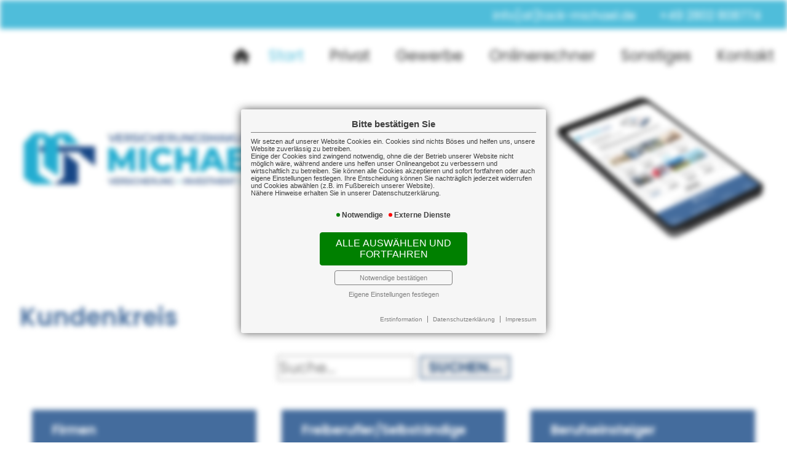

--- FILE ---
content_type: text/html; charset=utf-8
request_url: https://www.tack-michael.de/mein_makler/kundenkreis
body_size: 7558
content:
<!DOCTYPE html> 
<html lang="de">
<head>
<base href="/">

<meta http-equiv="content-type" content="text/html; charset=utf-8">
<meta content='width=device-width, initial-scale=1.0' name='viewport' >
<meta name="format-detection" content="telephone=no">

	<meta name="robots" content="noindex">
	<meta name="Author" lang="de" content="www.versicherungsmarkt.de gmbh">
	<meta name="description" content="Versicherungsmakler Michael Tack  - Ihr Versicherungsmakler aus Rheinberg">
	<title>Kundenkreis - Versicherungsmakler Michael Tack </title>
	<meta property="og:title" content="Kundenkreis - Versicherungsmakler Michael Tack ">
	<meta property="og:description" content="Versicherungsmakler Michael Tack  - Ihr Versicherungsmakler aus Rheinberg">
	<meta property="og:type" content="website">
	<meta property="og:url" content="https://www.tack-michael.de/mein_makler/kundenkreis">
	<meta property="og:locality" content="Rheinberg">
	<meta property="og:region" content="Rheinberg">
	<meta property="og:country-name" content="Germany">
	<link rel="icon" href="gfx/favicon.png" type="image/png">
<meta property="og:image" content="https://www.tack-michael.de/gfx/logo_fb.png">
<meta property="og:image:secure" content="https://www.tack-michael.de/gfx/logo_fb.png">
<meta property="og:image:width" content="1200" >
<meta property="og:image:height" content="630" >
<script src="core/js/jquery-3.7.0.min.js"></script>
<script src="core/js/vmarkt_fixnav.js.php" defer></script>
<script src="core/js/jquery.touchSwipe.js" defer></script>
<link href="core/css/vmarkt_fadeIn.css" rel="stylesheet" media="print" onload="if(media!='all')media='all'"><script src="core/js/vmarkt_fadeIn.js" defer></script>
<script src="core/js/accordion.js" defer></script><link rel="stylesheet" type="text/css" href="core/css/accordion.css" media="print" onload="if(media!='all')media='all'">
<script src="core/js/email_decoder.js.php" defer></script>
<script src="core/js/vmarkt_smooth_scroll.js.php?content_split=mein_makler%2Fkundenkreis" defer></script>
<link rel="stylesheet" type="text/css" href="core/css/search.css" media="print" onload="if(media!='all')media='all'">
<script src="core/js/topnav.js" defer></script>
<link rel="stylesheet" type="text/css" href="core/css/cookie-box.css" id="coib_style" media="print" onload="if(media!='all')media='all'" ><script src="core/js/cookie-box.js" id="coib_script" defer></script><script src="core/js/safeiframe.js"></script>
<link rel="stylesheet" type="text/css" href="core/css/safeiframe.css" media="print" onload="if(media!='all')media='all'">
<link rel="stylesheet" href="scripts/css/fonts.css" media="print" onload="if(media!='all')media='all'">
<link href="core/css/font-awesome.css" rel="stylesheet" type="text/css" media="print" onload="if(media!='all')media='all'">
<link rel="stylesheet" type="text/css" href="core/css/normalize.css" media="print" onload="if(media!='all')media='all'">
<link href="core/css/hamburgers.min.css" rel="stylesheet" media="print" onload="if(media!='all')media='screen'">
<link rel="stylesheet" type="text/css" href="core/css/jvfw_base.css" media="all">
<link rel="stylesheet" type="text/css" href="core/css/print.css" media="print">
<link rel="stylesheet" type="text/css" href="scripts/css/custom.css?v=1759908252" media="all">
<script src="core/js/mobnav.js" defer></script>
<script>
$(document).ready(function() {
	$("body").attr('style', '');
});
</script></head>
<body style="display:none">
	<div id="cookie_opt_in_box_wrapper" class="modal" data-blur="1">
		<div id="cookie_opt_in_box" data-pos="center" data-animate="1" data-movable="1">
		<b id="mover">
		Bitte bestätigen Sie		</b>
		<div class="coib_body">
						<p>
				Wir setzen auf unserer Website Cookies ein. Cookies sind nichts Böses und helfen uns, unsere Website zuverlässig zu betreiben.<br>
	Einige der Cookies sind zwingend notwendig, ohne die der Betrieb unserer Website nicht möglich wäre, 
	während andere uns helfen unser Onlineangebot zu verbessern und wirtschaftlich zu betreiben. Sie können alle Cookies akzeptieren und sofort fortfahren
	oder auch eigene Einstellungen festlegen. Ihre Entscheidung können Sie nachträglich jederzeit widerrufen und Cookies 
	abwählen (z.B. im Fußbereich unserer Website).<br>Nähere Hinweise erhalten Sie in unserer Datenschutzerklärung.
				</p>
			<ul class="cookie_groups">
				<li class="checked" data-id="1">Notwendige</li><li class="unchecked" data-id="3">Externe Dienste</li>			</ul>
			<button id="cookie_opt_in_btn_accept" onclick="coib_accept_all(this)">Alle auswählen und fortfahren</button>
			<button id="cookie_opt_in_btn_basic" onclick="coib_accept_basic(this)">Notwendige bestätigen</button>
			<button id="cookie_opt_in_btn_manage" onclick='coib_settings(this)'>Eigene Einstellungen festlegen</button>
		</div>
		<ul class="legals">
			<li><a href="erstinformation?coib=noshow" rel="nofollow" target="_blank">Erstinformation</a></li>		
				<li><a href="datenschutz?coib=noshow" rel="nofollow" target="_blank">Datenschutzerkl&auml;rung</a></li>
				<li><a href="impressum?coib=noshow" rel="nofollow" target="_blank">Impressum</a></li>
	</ul>	</div>
	</div>
	
<div id="wrapper" class="mein_makler kundenkreis" data-nav-type="allinone" data-mobnav-pos="left">
	<div id="mob_wrapper" class="left">
		<div id="mobnav" class="nohover"><button id="mobnav_btn" class="hamburger hamburger--spin" type="button" onClick="toggle_mobnav()">
  <span class="hamburger-box">
    <span class="hamburger-inner"></span>
  </span>
</button>

<ul class="watpage_main_navi"><li class=""><a href="home" >Home</a></li><li class="active hasSub"><a href="mein_makler">Start</a><button type="button" class="toggle"></button><ul class=""><li class="hasSub"><a href="javascript:void(0)">Über uns</a><button type="button" class="toggle"></button><ul><li class=""><a href="mein_makler/ueber_uns/aufgabe" >Unsere Aufgabe</a></li><li class=""><a href="mein_makler/ueber_uns/taetigkeit" >Tätigkeit</a></li><li class=""><a href="mein_makler/ueber_uns/partner" >Partner</a></li></ul></li><li class="active hasSub"><a href="javascript:void(0)">Kundenkreis</a><button type="button" class="toggle"></button><ul><li class=""><a href="mein_makler/kundenkreis/firmen" >Firmen</a></li><li class=""><a href="mein_makler/kundenkreis/freiberufler" >Freiberufler/Selbständige</a></li><li class=""><a href="mein_makler/kundenkreis/berufseinsteiger" >Berufseinsteiger</a></li><li class=""><a href="mein_makler/kundenkreis/privatpersonen" >Privatpersonen</a></li><li class=""><a href="mein_makler/kundenkreis/beamte" >Beamte</a></li></ul></li><li class="hasSub"><a href="javascript:void(0)">Rechtliches</a><button type="button" class="toggle"></button><ul><li class=""><a href="mein_makler/rechtliches/impressum" >Impressum</a></li><li class=""><a href="mein_makler/rechtliches/erstinformation" >Erstinformation</a></li><li class=""><a href="mein_makler/rechtliches/datenschutz" >Datenschutz</a></li></ul></li></ul></li><li class="hasSub"><a href="privat">Privat</a><button type="button" class="toggle"></button><ul class=""><li class=""><a href="privat/bu" >Berufsunfähigkeit</a></li><li class=""><a href="privat/hausrat" >Hausratversicherung</a></li><li class=""><a href="privat/auto" >Kfz-Versicherung</a></li><li class="hasSub"><a href="javascript:void(0)">Krankenversicherung</a><button type="button" class="toggle"></button><ul><li class=""><a href="privat/kv/gkv" >gesetzl. Krankenversicherung</a></li><li class=""><a href="privat/kv/krankenzusatz" >Krankenzusatz</a></li><li class=""><a href="https://kg-easy.axa.de?ORGANUMMER=4036003664&VERTRIEBAKT=MVT&VM_VORNAME=Michael&VM_NACHNAME=Tack&VM_EMAIL=info@tack-michael.de&VM_FA_TELVOR=02802&VM_FA_TEL=808774" target="_blank">Krankengeld</a></li></ul></li><li class=""><a href="privat/lv" >Lebensversicherung</a></li><li class=""><a href="privat/pflegeversicherung" >Pflegeversicherung</a></li><li class=""><a href="privat/haftpflicht" >Privathaftpflicht</a></li><li class=""><a href="privat/rechtsschutz" >Rechtsschutz</a></li><li class=""><a href="privat/reiseversicherung" >Reiseversicherung</a></li><li class=""><a href="privat/sterbegeld" >Sterbegeld</a></li><li class=""><a href="privat/unfallversicherung" >Unfallversicherung</a></li><li class=""><a href="privat/wohngebaeude" >Wohngebäude</a></li><li class=""><a href="privat/zahnzusatz" >Zahnzusatz</a></li></ul></li><li class="hasSub"><a href="gewerbe">Gewerbe</a><button type="button" class="toggle"></button><ul class=""><li class=""><a href="gewerbe/betriebsgebaeude" >Betriebsgebäudeversicherung</a></li><li class=""><a href="gewerbe/betriebshaftpflicht" >Betriebshaftpflicht</a></li><li class=""><a href="gewerbe/geschaeftsinhalt" >Betriebsinhaltsversicherung</a></li><li class=""><a href="gewerbe/gewerberechtsschutz" >Gewerberechtsschutz</a></li></ul></li><li class="hasSub"><a href="direktabschluesse">Onlinerechner</a><button type="button" class="toggle"></button><ul class=""><li class="hasSub"><a href="javascript:void(0)">Ammerländer Versicherung VVaG (ADCURI GmbH)</a><button type="button" class="toggle"></button><ul><li class=""><a href="https://av-tarife.de/FVK/?produkt=pedelec&agentur=27345" target="_blank">Fahrrad-Vollkasko Privat E-Bikes/Pedelecs</a></li><li class=""><a href="https://av-tarife.de/VHV/?agentur=27345&zahlweise=true" target="_blank">Hausrat- und Glas</a></li><li class=""><a href="https://av-tarife.de/HP/?agentur=27345" target="_blank">Privathaftpflicht</a></li><li class=""><a href="https://av-tarife.de/HP/?produkt=thv&agentur=27345" target="_blank">Tierhalterhaftpflicht</a></li><li class=""><a href="https://av-tarife.de/UV/?agentur=27345" target="_blank">Unfall</a></li><li class=""><a href="https://av-tarife.de/VGV/?agentur=27345" target="_blank">Wohngebäude</a></li></ul></li><li class="hasSub"><a href="javascript:void(0)">AUXILIA Rechtsschutz-Versicherungs-AG</a><button type="button" class="toggle"></button><ul><li class=""><a href="https://www.ks-auxilia.de/beitrags-rechner/?tx_quotecalculator_quotecalculator[vmnr]=103009" target="_blank">Rechtsschutz</a></li></ul></li><li class="hasSub"><a href="javascript:void(0)">AXA Krankenversicherung AG</a><button type="button" class="toggle"></button><ul><li class=""><a href="https://kg-easy.axa.de?ORGANUMMER=4036003664&VERTRIEBAKT=MVT&VM_VORNAME=Michael&VM_NACHNAME=Tack&VM_EMAIL=info@tack-michael.de&VM_FA_TELVOR=02802&VM_FA_TEL=808774" target="_blank">Krankengeld</a></li></ul></li><li class="hasSub"><a href="javascript:void(0)">Baloise Sachversicherung AG Deutschland</a><button type="button" class="toggle"></button><ul><li class=""><a href="https://www.baloise.de/de/privatkunden/mietkaution/fuer-mieter/mietkaution-abschliessen.html#" target="_blank">Mietkautionsversicherung</a></li></ul></li><li class="hasSub"><a href="javascript:void(0)">Barmenia Allgemeine Versicherungs-AG</a><button type="button" class="toggle"></button><ul><li class=""><a href="https://ssl.barmenia.de/online-versichern/#/ambulante-zusatzversicherung/Beitrag?adm=00123976&app=makler&referrer=https:%2F%2Fmaklerservice.barmenia24.de%2F" target="_blank">Ambulante Zusatzversicherung</a></li><li class=""><a href="https://ssl.barmenia.de/online-versichern/#/fahrradversicherung/Beitrag?app=makler&adm=950300637" target="_blank">Fahrradversicherung</a></li><li class=""><a href="https://ssl.barmenia.de/online-versichern/#/tagegeld/Beitrag?adm=00123976&app=makler&referrer=https:%2F%2Fmaklerservice.barmenia24.de%2F" target="_blank">Krankentagegeld</a></li><li class=""><a href="https://ssl.barmenia.de/online-versichern/#/mopedversicherung/Beitrag?adm=00123976&app=makler" target="_blank">Moped / Krankenfahrstühle</a></li><li class=""><a href="https://ssl.barmenia.de/oa-reise/#/Beitrag?adm=00123976&app=makler" target="_blank">Reiseversicherung</a></li><li class=""><a href="https://ssl.barmenia.de/online-versichern/#/stationaere-zusatzversicherung/Beitrag?adm=00123976&app=makler" target="_blank">Stationäre Zusatzversicherung (Mehr Komfort)</a></li><li class=""><a href="https://ssl.barmenia.de/online-versichern/#/zahnversicherung/Beitrag?adm=00123976&app=makler" target="_blank">Zahnzusatzversicherung</a></li></ul></li><li class="hasSub"><a href="javascript:void(0)">Bayerische Vorsorge Lebensversicherung a.G.</a><button type="button" class="toggle"></button><ul><li class=""><a href="https://bayculator.diebayerische.de/bike?broker=032338" target="_blank">E-Bike</a></li><li class=""><a href="https://bayculator.diebayerische.de/escooter?broker=032338" target="_blank">E-Scooter</a></li><li class=""><a href="https://bayculator.diebayerische.de/khzv?broker=032338" target="_blank">Krankenhauszusatzversicherung</a></li><li class=""><a href="https://bayculator.diebayerische.de/moped?broker=032338" target="_blank">Moped</a></li><li class=""><a href="https://bayculator.diebayerische.de/kzv?broker=032338" target="_blank">Zahnzusatzversicherung</a></li></ul></li><li class="hasSub"><a href="javascript:void(0)">Care Concept AG</a><button type="button" class="toggle"></button><ul><li class=""><a href="https://www.care-concept.de/krankenversicherung/vergleich/auslandskrankenversicherung_tf.php?vmnr=0019190000&vmmx=00103031&mail=info@degenia.de" target="_blank">Reiseversicherung</a></li></ul></li><li class="hasSub"><a href="javascript:void(0)">Concordia Versicherungs-Gesellschaft auf Gegenseitigkeit</a><button type="button" class="toggle"></button><ul><li class=""><a href="https://cosima.concordia.de/tarifrechner/zahn-tarifrechner/start?vermittler-id=24812000" target="_blank">Concordia Zahnzusatz</a></li><li class=""><a href="https://cosima.concordia.de/tarifrechner/Hausrat-Tarifrechner/start?vermittler-id=24812000" target="_blank">Proneo Hausrat</a></li><li class=""><a href="https://cosima.concordia.de/tarifrechner/Krankenzusatz-Tarifrechner/start?vermittler-id=24812000" target="_blank">Krankenzusatz</a></li><li class=""><a href="https://cosima.concordia.de/tarifrechner/Rechtsschutz-Tarifrechner/start?vermittler-id=24812000" target="_blank">Rechtsschutz privat</a></li><li class=""><a href="https://cosima.concordia.de/tarifrechner/Rechtsschutz-Gewerbe-Tarifrechner/start?vermittler-id=24812000" target="_blank">Rechtsschutz-Gewerbe</a></li></ul></li><li class="hasSub"><a href="javascript:void(0)">Covomo Versicherungsvergleich GmbH</a><button type="button" class="toggle"></button><ul><li class=""><a href="https://rechner.covomo.de/fahrrad-ebike/?r=eyJhZmZpbGlhdGVfaWQiOiI0OTIzMzM1OCIsImEiOiI0OTIzMzM1OCIsInBhcnRuZXJfdG9rZW4iOiIiLCJvcmlnaW4iOiJwb3J0YWwuY292b21vLmRlIn0&partner_token=&type_of_use=privat&theme=embedded" target="_blank">Fahrradversicherung</a></li><li class=""><a href="https://www.covomo.de/hundekrankenversicherung-app/?r=eyJhZmZpbGlhdGVfaWQiOiI0OTIzMzM1OCIsImEiOiI0OTIzMzM1OCJ9" target="_blank">Hundekrankenversicherung</a></li><li class=""><a href="https://www.covomo.de/hunde-op-versicherung-app/?r=eyJhZmZpbGlhdGVfaWQiOiI0OTIzMzM1OCIsImEiOiI0OTIzMzM1OCJ9" target="_blank">Hunde-OP-Versicherung</a></li><li class=""><a href="https://www.covomo.de/katzenkrankenversicherung-app/?r=eyJhZmZpbGlhdGVfaWQiOiI0OTIzMzM1OCIsImEiOiI0OTIzMzM1OCJ9" target="_blank">Katzenkrankenversicherung</a></li><li class=""><a href="https://www.covomo.de/pferdekrankenversicherung-vergleich/?r=eyJhZmZpbGlhdGVfaWQiOiI0OTIzMzM1OCIsImEiOiI0OTIzMzM1OCJ9" target="_blank">Pferdekrankenversicherung</a></li><li class=""><a href="https://www.covomo.de/op-versicherung-pferd-vergleich/?r=eyJhZmZpbGlhdGVfaWQiOiI0OTIzMzM1OCIsImEiOiI0OTIzMzM1OCJ9" target="_blank">Pferde-OP-Versicherung</a></li></ul></li><li class="hasSub"><a href="javascript:void(0)">DELA Lebensversicherungen</a><button type="button" class="toggle"></button><ul><li class=""><a href="https://vertriebspartner.dela.de/partnerlinks/risikolebensversicherung?bid=41219" target="_blank">Risikolebensversicherung</a></li><li class=""><a href="https://vertriebspartner.dela.de/partnerlinks/sterbegeldversicherung?bid=41219" target="_blank">Sterbegeldversicherung</a></li></ul></li><li class="hasSub"><a href="javascript:void(0)">Dialog Lebensversicherungs-AG</a><button type="button" class="toggle"></button><ul><li class=""><a href="https://secure.dialog-leben.de/dias-online-calculator/?ZK=07480114480114&VMNR=48/0114&VM_FVM=&VM" target="_blank">Risikolebensversicherung</a></li></ul></li><li class="hasSub"><a href="javascript:void(0)">Die Haftpflichtkasse VVaG</a><button type="button" class="toggle"></button><ul><li class=""><a href="https://www.haftpflichtkasse.de/extranet/HRV/enterHRV?execution=e1s1&spId=5&ref=9913278735" target="_blank">Hausrat- und Glas</a></li><li class=""><a href="https://www.haftpflichtkasse.de/extranet/PHV/enterPHV?execution=e2s1&spId=1&ref=9913278735" target="_blank">Privathaftpflicht</a></li><li class=""><a href="https://www.haftpflichtkasse.de/extranet/THV/enterTHV?execution=e3s1&spId=8&ref=9913278735" target="_blank">Tierhalter-Haftpflichtversicherung</a></li><li class=""><a href="https://www.haftpflichtkasse.de/extranet/UV/enterUV?execution=e4s1&spId=2&ref=9913278735" target="_blank">Unfall</a></li></ul></li><li class="hasSub"><a href="javascript:void(0)">DKV Deutsche Krankenversicherung AG</a><button type="button" class="toggle"></button><ul><li class=""><a href="https://www.beitragsrechner.dkv.com/OnlineAbschluss/process/600061/AS12?oenr=8904113" target="_blank">Tarif AS12 - Auslandsreise - Dauer 1 - 12 Monate</a></li><li class=""><a href="https://www.beitragsrechner.dkv.com/OnlineAbschluss/process/600061/RDE?oenr=008904113" target="_blank">ReiseMed RD Einzel (RDE)</a></li><li class=""><a href="https://www.beitragsrechner.dkv.com/OnlineAbschluss/process/600061/RDN?oenr=008904113" target="_blank">ReiseMed RD Familie (RDN)</a></li><li class=""><a href="https://www.beitragsrechner.dkv.com/OnlineAbschluss/process/1302233/UZ1" target="_blank">Tarif UZ1 - Einbettzimmer ohne Gesundheitsfragen</a></li><li class=""><a href="https://www.beitragsrechner.dkv.com/OnlineAbschluss/process/1302233/UZ2" target="_blank">Tarif UZ2 - Zweibettzimmer ohne Gesundheitsfragen</a></li><li class=""><a href="https://www.beitragsrechner.dkv.com/tarifrechner/1302233/overview?kategorie=zahnzusatz" target="_blank">Zahnzusatz</a></li><li class=""><a href="https://www.beitragsrechner.dkv.com/tarifrechner/1302233/overview?kategorie=ambulantzusatz" target="_blank">Ambulantzusatz</a></li><li class=""><a href="https://www.beitragsrechner.dkv.com/tarifrechner/1302233/overview?kategorie=pflegezusatz" target="_blank">Pflegezusatz</a></li><li class=""><a href="https://www.beitragsrechner.dkv.com/tarifrechner/1302233/overview?kategorie=stationaerzusatz" target="_blank">Stationärzusatz</a></li></ul></li><li class="hasSub"><a href="javascript:void(0)">Ergo Reiseversicherung AG</a><button type="button" class="toggle"></button><ul><li class=""><a href="https://app.ergo-reiseversicherung.de/ba4/landingPage.html?appname=ba-cti-assistent&partnerid=089900000000&oenr1=8904113&confirmationtarget=info@tack-michael.de&confirmationtype=emailplaintext" target="_blank">Dienstreise</a></li><li class=""><a href="https://app.ergo-reiseversicherung.de/ba4/landingPage.html?appname=ba-standard&partnerid=089900000000&oenr1=8904113&confirmationtarget=info@tack-michael.de&confirmationtype=emailplaintext" target="_blank">Einmalreise</a></li><li class=""><a href="https://app.ergo-reiseversicherung.de/ba4/landingPage.html?appname=ba-grp&partnerid=089900000000&oenr1=8904113&confirmationtarget=info@tack-michael.de&confirmationtype=emailplaintext" target="_blank">Gruppenreise</a></li><li class=""><a href="https://app.ergo-reiseversicherung.de/ba4/landingPage.html?appname=ba-incoming&partnerid=089900000000&oenr1=8904113&confirmationtarget=info@tack-michael.de&confirmationtype=emailplaintext" target="_blank">Incoming</a></li><li class=""><a href="https://app.ergo-reiseversicherung.de/ba4/landingPage.html?appname=ba-jv-std&partnerid=089900000000&oenr1=8904113&confirmationtarget=info@tack-michael.de&confirmationtype=emailplaintext" target="_blank">Jahresreise</a></li><li class=""><a href="https://app.ergo-reiseversicherung.de/ba4/landingPage.html?appname=ba-schueler&partnerid=089900000000&oenr1=8904113&confirmationtarget=info@tack-michael.de&confirmationtype=emailplaintext" target="_blank">Schüler</a></li><li class=""><a href="https://www.ergo-reiseversicherung.de/baRuntime/start?confirmationtarget=tackmichael%40aol.com&agency=089700000000&oenr1=008904113&confirmationtype=emailplaintext&ba=langzeit" target="_blank">Student / AuPair</a></li></ul></li><li class="hasSub"><a href="javascript:void(0)">Hallesche Krankenversicherung auf Gegenseitigkeit</a><button type="button" class="toggle"></button><ul><li class=""><a href="https://www.vermittlerportal.de/appserver/b2c/Kolumbus/?PID=KO_V&VMNR=615141&VMMAIL=TackMichael%40aol.com" target="_blank">Auslandsreisekrankenversicherung</a></li><li class=""><a href="https://www.vermittlerportal.de/appserver/b2c/Olgaflex/?PID=OF_V&VMNR=615141&VMMAIL=TackMichael%40aol.com" target="_blank">Pflegeversicherung</a></li><li class=""><a href="https://www.vermittlerportal.de/appserver/b2c/ZahnZusatz/?PID=ZZ_V&VMNR=615141&VMMAIL=TackMichael%40aol.com" target="_blank">Zahnzusatzversicherung</a></li></ul></li><li class="hasSub"><a href="javascript:void(0)">HanseMerkur Krankenversicherung AG</a><button type="button" class="toggle"></button><ul><li class=""><a href="https://secure2.hansemerkur.de/ola-ui2/1/150/?adnr=3151461&beragprtkhm=ja" target="_blank">Krankentagegeldversicherung</a></li><li class=""><a href="https://secure2.hansemerkur.de/ola-ui2/1/180?adnr=3151461&beragprtkhm=ja" target="_blank">Krebs-Scan</a></li><li class=""><a href="https://secure2.hansemerkur.de/ola-ui2/1/160?adnr=3151461&beragprtkhm=ja" target="_blank">Pflegeversicherung</a></li><li class=""><a href="https://secure.hmrv.de/rvw-ba/initBa.jsp?baid=86&locale=de_DE&adnr=3105715" target="_blank">Reiseversicherung -  Jahresschutz Platin</a></li><li class=""><a href="https://secure2.hansemerkur.de/ola-ui2/1/300/tr/basisdaten?adnr=3151461" target="_blank">Sterbegeldversicherung</a></li><li class=""><a href="https://secure2.hansemerkur.de/ola-ui2/1/490/tr/basisdaten?adnr=3151461&beragprtkhm=ja" target="_blank">Tierversicherung</a></li><li class=""><a href="https://secure2.hansemerkur.de/ola-ui2/1/101/tr/basisdaten?adnr=3151461&beragprtkhm=ja" target="_blank">Zahnzusatzversicherung</a></li></ul></li><li class="hasSub"><a href="javascript:void(0)">HDH Sterbegeldversicherug</a><button type="button" class="toggle"></button><ul><li class=""><a href="https://www.sterbegeld-hdh.de/beitragsrechner?vID=1701273#beitragsrechner" target="_blank">Sterbegeldversicherung</a></li></ul></li><li class="hasSub"><a href="javascript:void(0)">NAFI® GmbH Privatsparten-Vergleich</a><button type="button" class="toggle"></button><ul><li class=""><a href="https://apps.nafi.de/NOVA/login/nafi_ndo_1106960721_20210720095048/HW39Pe4rh" target="_blank">Hausrat</a></li><li class=""><a href="https://apps.nafi.de/nova/login/nafi_ndo_1106960721_20210720095048/571uUVoJr" target="_blank">Kfz-Versicherung</a></li><li class=""><a href="https://apps.nafi.de/NOVA/login/nafi_ndo_1106960721_20210720095048/gm8O8MQv6" target="_blank">Privathaftpflicht</a></li><li class=""><a href="https://apps.nafi.de/NOVA/login/nafi_ndo_1106960721_20210720095048/qk20MQKm6" target="_blank">Rechtsschutz</a></li><li class=""><a href="https://apps.nafi.de/NOVA/login/nafi_ndo_1106960721_20210720095048/1R7jSAut4" target="_blank">Unfallversicherung</a></li><li class=""><a href="https://apps.nafi.de/NOVA/login/nafi_ndo_1106960721_20210720095048/f9RuXB74a" target="_blank">Wohngebäude</a></li></ul></li><li class="hasSub"><a href="javascript:void(0)">PROCHECK24 GmbH</a><button type="button" class="toggle"></button><ul><li class=""><a href="https://www.procheck24.de/einsurance/csp/doHomepageEntry.do?cspident=81266F660D1194690D668F1A903C4323&p=9" target="_blank">DSL</a></li><li class=""><a href="https://www.procheck24.de/einsurance/csp/doHomepageEntry.do?cspident=81266F660D1194690D668F1A903C4323&p=8" target="_blank">Gasvergleich</a></li><li class=""><a href="https://www.procheck24.de/einsurance/csp/doHomepageEntry.do?cspident=81266F660D1194690D668F1A903C4323&p=3" target="_blank">Girokonto</a></li><li class=""><a href="https://www.procheck24.de/einsurance/csp/doHomepageEntry.do?cspident=81266F660D1194690D668F1A903C4323&p=1" target="_blank">Kredit</a></li><li class=""><a href="https://www.procheck24.de/einsurance/csp/doHomepageEntry.do?cspident=81266F660D1194690D668F1A903C4323&p=13" target="_blank">Kreditkartenvergleich</a></li><li class=""><a href="https://www.procheck24.de/einsurance/csp/doHomepageEntry.do?cspident=81266F660D1194690D668F1A903C4323&p=7" target="_blank">Stromvergleich</a></li></ul></li><li class="hasSub"><a href="javascript:void(0)">SIGNAL IDUNA</a><button type="button" class="toggle"></button><ul><li class=""><a href="https://url.signal-iduna.de/redir/ambulant-d.html?advnr=8171198" target="_blank">Ambulante Zusatzversicherung</a></li><li class=""><a href="https://url.signal-iduna.de/redir/arkv.html?advnr=8171198" target="_blank">Reise-Krankenversicherung</a></li><li class=""><a href="https://url.signal-iduna.de/redir/klinik.html?advnr=8171198" target="_blank">Stationäre Zusatzversicherung für Kinder</a></li><li class=""><a href="https://url.signal-iduna.de/redir/sterbegeld.html?advnr=8171198" target="_blank">Sterbegeldversicherung</a></li><li class=""><a href="https://url.signal-iduna.de/redir/zahn.html?advnr=8171198" target="_blank">Zahnzusatzversicherung</a></li></ul></li><li class="hasSub"><a href="javascript:void(0)">Sparkassen DirektVersicherung AG</a><button type="button" class="toggle"></button><ul><li class=""><a href="https://makler.sparkassen-direkt.de/auto/tackmichael/" target="_blank">KFZ-Versicherung</a></li></ul></li><li class="hasSub"><a href="javascript:void(0)">Techniker Krankenkasse</a><button type="button" class="toggle"></button><ul><li class=""><a href="https://tk.de/antrag-auszubildende?aid=sg9q" target="_blank">Mitgliedschaftsantrag Auszubildende/r</a></li><li class=""><a href="https://tk.de/antrag-beschaeftigte?aid=sg9q" target="_blank">Mitgliedschaftsantrag Beschäftigte/r</a></li><li class=""><a href="https://tk.de/antrag-studierende?aid=sg9q" target="_blank">Mitgliedschaftsantrag Studierende</a></li></ul></li><li class="hasSub"><a href="javascript:void(0)">Uelzener Allgemeine Versicherungs-Gesellschaft a. G.</a><button type="button" class="toggle"></button><ul><li class=""><a href="https://uelzener.de/iframes/hunde-angebotsrechner/?angebotsrechner%5banfrage%5d%5bproduktDaten%5d%5bopSchutzAusgewaehlt%5d=1&angebotsrechner%5banfrage%5d%5bproduktDaten%5d%5bhaftpflichtAusgewaehlt%5d=1&angebotsrechner%5banfrage%5d%5bproduktDaten%5d%5brechtsschutzAusgewaehlt%5d=1&angebotsrechner%5banfrage%5d%5bproduktDaten%5d%5bdeckungsvarianteHaftpflicht%5d=5&angebotsrechner%5bcooperationAndAgencyNumber%5d=00041402" target="_blank">Hunde sicher plus</a></li><li class=""><a href="https://uelzener.de/iframes/hunde-angebotsrechner/?angebotsrechner%5banfrage%5d%5bproduktDaten%5d%5bopSchutzAusgewaehlt%5d=0&angebotsrechner%5banfrage%5d%5bproduktDaten%5d%5bhaftpflichtAusgewaehlt%5d=1&angebotsrechner%5banfrage%5d%5bproduktDaten%5d%5bzahlungsweise%5d=102&angebotsrechner%5banfrage%5d%5bproduktDaten%5d%5bdeckungsvarianteHaftpflicht%5d=5&angebotsrechner%5bcooperationAndAgencyNumber%5d=00041402" target="_blank">Hundehalterhaftpflicht</a></li><li class=""><a href="https://uelzener.de/iframes/hunde-angebotsrechner/?angebotsrechner%5banfrage%5d%5bproduktDaten%5d%5bopSchutzAusgewaehlt%5d=1&angebotsrechner%5bcooperationAndAgencyNumber%5d=00041402" target="_blank">Hunde-OP + Krankenversicherung</a></li><li class=""><a href="https://uelzener.de/iframes/katzen-angebotsrechner/?angebotsrechner%5banfrage%5d%5bproduktDaten%5d%5bopSchutzAusgewaehlt%5d=1&angebotsrechner%5bcooperationAndAgencyNumber%5d=00041402" target="_blank">Katzen-OP + Krankenversicherung</a></li><li class=""><a href="https://uelzener.de/iframes/pferde-angebotsrechner/?angebotsrechner%5banfrage%5d%5bproduktDaten%5d%5bkvSchutzAusgewaehlt%5d=0&angebotsrechner%5banfrage%5d%5bproduktDaten%5d%5bopSchutzAusgewaehlt%5d=1&angebotsrechner%5banfrage%5d%5bproduktDaten%5d%5bhaftpflichtAusgewaehlt%5d=0&angebotsrechner%5banfrage%5d%5bproduktDaten%5d%5bunfallschutzAusgewaehlt%5d=1&angebotsrechner%5banfrage%5d%5bproduktDaten%5d%5brechtsschutzAusgewaehlt%5d=1&angebotsrechner%5banfrage%5d%5bproduktDaten%5d%5bdeckungsvarianteOpSchutz%5d=2&angebotsrechner%5banfrage%5d%5bproduktDaten%5d%5bdeckungsvarianteUnfallschutz%5d=2&angebotsrechner%5bcooperationAndAgencyNumber%5d=00041402" target="_blank">Pferd & Reiter</a></li><li class=""><a href="https://uelzener.de/iframes/pferde-angebotsrechner/?angebotsrechner%5banfrage%5d%5bproduktDaten%5d%5bkvSchutzAusgewaehlt%5d=0&angebotsrechner%5banfrage%5d%5bproduktDaten%5d%5bopSchutzAusgewaehlt%5d=0&angebotsrechner%5banfrage%5d%5bproduktDaten%5d%5bhaftpflichtAusgewaehlt%5d=1&angebotsrechner%5banfrage%5d%5bproduktDaten%5d%5bunfallschutzAusgewaehlt%5d=0&angebotsrechner%5banfrage%5d%5bproduktDaten%5d%5brechtsschutzAusgewaehlt%5d=0&angebotsrechner%5banfrage%5d%5bproduktDaten%5d%5bdeckungsvarianteHaftpflicht%5d=5&angebotsrechner%5bcooperationAndAgencyNumber%5d=00041402" target="_blank">Pferdehalter-Haftpflicht</a></li><li class=""><a href="https://uelzener.de/iframes/pferde-angebotsrechner/?angebotsrechner%5banfrage%5d%5bproduktDaten%5d%5bkvSchutzAusgewaehlt%5d=0&angebotsrechner%5banfrage%5d%5bproduktDaten%5d%5bopSchutzAusgewaehlt%5d=1&angebotsrechner%5banfrage%5d%5bproduktDaten%5d%5bhaftpflichtAusgewaehlt%5d=0&angebotsrechner%5banfrage%5d%5bproduktDaten%5d%5bunfallschutzAusgewaehlt%5d=0&angebotsrechner%5banfrage%5d%5bproduktDaten%5d%5brechtsschutzAusgewaehlt%5d=0&angebotsrechner%5banfrage%5d%5bproduktDaten%5d%5bdeckungsvarianteOpSchutz%5d=1&angebotsrechner%5bcooperationAndAgencyNumber%5d=00041402" target="_blank">Pferde-OP</a></li></ul></li><li class="hasSub"><a href="javascript:void(0)">uniVersa Allgemeine Versicherung AG</a><button type="button" class="toggle"></button><ul><li class=""><a href="https://onlineabschluss.universa.de/phv/?kk=XH5yYzQ4NjsVMSpUa2VCMC4kPTkqFw%3d%3d#/" target="_blank">Privathaftpflicht</a></li><li class=""><a href="https://onlineabschluss.universa.de/zahnzusatz/?kk=XH5yYzQ4NjsVMSpUa2VCMC4kPTkqFw%3d%3d#/" target="_blank">Zahnzusatz</a></li></ul></li><li class="hasSub"><a href="javascript:void(0)">Verti Versicherung AG</a><button type="button" class="toggle"></button><ul><li class=""><a href="https://app.verti.de/wtc/start/home?product=aid&entrypoint=tariffSelect&partnerid=mk&nr=10414" target="_blank">Kfz-Versicherung</a></li><li class=""><a href="https://app.verti.de/wtc/start/home?product=mtr&entrypoint=tariffSelect&partnerid=mk&nr=10414" target="_blank">Kraftrad / Motorrad</a></li></ul></li><li class="hasSub"><a href="javascript:void(0)">VHV Allgemeine Versicherung AG</a><button type="button" class="toggle"></button><ul><li class=""><a href="https://www.vhv.de/versicherungen/hausversicherung/hausratversicherung/tarifrechner?iVMNr=503511-000" target="_blank">Hausratversicherung</a></li><li class=""><a href="https://www.vhv.de/versicherungen/kfz-versicherung/auto/tarifrechner?iVMNr=503511-000" target="_blank">Kfz-Versicherung</a></li><li class=""><a href="https://www.vhv.de/versicherungen/kfz-versicherung/motorrad/tarifrechner?iVMNr=503511-000" target="_blank">Kraftrad</a></li><li class=""><a href="https://www.vhv.de/versicherungen/haftpflichtversicherung/privat/tarifrechner?iVMNr=503511-000" target="_blank">Privathaftpflicht</a></li><li class=""><a href="https://www.vhv.de/versicherungen/kfz-versicherung/quad/tarifrechner?iVMNr=503511-000" target="_blank">Quad</a></li><li class=""><a href="https://www.vhv.de/versicherungen/haftpflichtversicherung/tierhalter/tarifrechner?iVMNr=503511-000" target="_blank">Tierhalterhaftpflicht</a></li><li class=""><a href="https://www.vhv.de/versicherungen/unfallversicherung/tarifrechner?iVMNr=503511-000" target="_blank">Unfall</a></li><li class=""><a href="https://www.vhv.de/versicherungen/hausversicherung/wohngebaeudeversicherung/tarifrechner?iVMNr=503511-000" target="_blank">Wohngebäude</a></li></ul></li><li class="hasSub"><a href="javascript:void(0)">WaizmannTabelle GmbH</a><button type="button" class="toggle"></button><ul><li class=""><a href="https://rechner.waizmannpro.de/rechner/6347/brille" target="_blank">Brillenversicherung</a></li><li class=""><a href="https://rechner.waizmannpro.de/rechner/6347/starten" target="_blank">Zahnzusatz</a></li></ul></li><li class="hasSub"><a href="javascript:void(0)">Weltsparen</a><button type="button" class="toggle"></button><ul><li class=""><a href="https://www.procheck24.de/einsurance/csp/doHomepageEntry.do?cspident=81266F660D1194690D668F1A903C4323&p=22" target="_blank">Festgeld</a></li><li class=""><a href="https://www.procheck24.de/einsurance/csp/doHomepageEntry.do?cspident=81266F660D1194690D668F1A903C4323&p=23" target="_blank">Tagesgeld</a></li></ul></li></ul></li><li class="hasSub"><a href="sonstiges">Sonstiges</a><button type="button" class="toggle"></button><ul class=""><li class=""><a href="sonstiges/bauversicherung" >Bauversicherung</a></li><li class=""><a href="sonstiges/eigenheimversicherung" >Eigenheimversicherung</a></li><li class=""><a href="sonstiges/ebike" >Fahrrad/E-Bike-Versicherung</a></li><li class=""><a href="sonstiges/festgeld" >Tages- und Festgeld</a></li><li class=""><a href="sonstiges/handyversicherung" >Handyversicherung</a></li><li class=""><a href="sonstiges/kraftraeder" >Krafträder – Mopeds</a></li><li class=""><a href="sonstiges/mietkaution" >Mietkaution</a></li><li class=""><a href="sonstiges/fotovoltaik" >Photovoltaik</a></li><li class=""><a href="sonstiges/tierversicherungen" >Tierversicherungen</a></li><li class=""><a href="https://rechner.waizmannpro.de/rechner/6347/brille" target="_blank">Brillenversicherung</a></li><li class=""><a href="https://rechner.waizmannpro.de/rechner/6347/heilpraktiker" target="_blank">Heilpraktiker</a></li></ul></li><li class="hasSub"><a href="kontakt">Kontakt</a><button type="button" class="toggle"></button><ul class=""><li class=""><a href="kontakt/kontaktformular" >Kontaktformular</a></li><li class=""><a href="kontakt/wegbeschreibung" >Wegbeschreibung</a></li><li class=""><a href="kontakt/angebot" >Angebotsanforderung</a></li><li class=""><a href="kontakt/umfrage" >Umfrage</a></li><li class="hasSub"><a href="javascript:void(0)">Schadenmanagement</a><button type="button" class="toggle"></button><ul><li class=""><a href="kontakt/schadenmanagement/wir_kuemmern_uns" >Wir kümmern uns!</a></li><li class=""><a href="kontakt/schadenmanagement/schadenmeldung" >Schadenmeldung</a></li><li class=""><a href="kontakt/schadenmanagement/schadenumfrage" >Schadenumfrage</a></li></ul></li></ul></li></ul></div>
	</div>
	
	<div id="content_wrapper" onclick="return true" class="">
		<div id="header_wrapper" class="">
			<header id="header" class="">
				
<div id="topkont">
	<div class="inwrap1">
		<a href="mailto:info[at]tack-michael.de"><i class="fas fa-envelope"></i><span>info[at]tack-michael.de</span></a>
		<a href="tel:+492802808774"><i class="fas fa-phone-square-alt"></i><span>+49 2802 808774</span></a>
	</div>
</div>

<div class="inwrap2">
	<nav id="topnav" class="watpage_main_navi"><ul><li class=""><a href="home" >Home</a></li><li class="active hasSub"><a href="mein_makler">Start</a><ul class=""><li class="hasSub"><a href="mein_makler/ueber_uns">Über uns</a><ul><li class=""><a href="mein_makler/ueber_uns/aufgabe" >Unsere Aufgabe</a></li><li class=""><a href="mein_makler/ueber_uns/taetigkeit" >Tätigkeit</a></li><li class=""><a href="mein_makler/ueber_uns/partner" >Partner</a></li></ul></li><li class="active hasSub"><a href="mein_makler/kundenkreis">Kundenkreis</a><ul><li class=""><a href="mein_makler/kundenkreis/firmen" >Firmen</a></li><li class=""><a href="mein_makler/kundenkreis/freiberufler" >Freiberufler/Selbständige</a></li><li class=""><a href="mein_makler/kundenkreis/berufseinsteiger" >Berufseinsteiger</a></li><li class=""><a href="mein_makler/kundenkreis/privatpersonen" >Privatpersonen</a></li><li class=""><a href="mein_makler/kundenkreis/beamte" >Beamte</a></li></ul></li><li class="hasSub"><a href="mein_makler/rechtliches">Rechtliches</a><ul><li class=""><a href="mein_makler/rechtliches/impressum" >Impressum</a></li><li class=""><a href="mein_makler/rechtliches/erstinformation" >Erstinformation</a></li><li class=""><a href="mein_makler/rechtliches/datenschutz" >Datenschutz</a></li></ul></li></ul></li><li class="hasSub"><a href="privat">Privat</a><ul class=""><li class=""><a href="privat/bu" >Berufsunfähigkeit</a></li><li class=""><a href="privat/hausrat" >Hausratversicherung</a></li><li class=""><a href="privat/auto" >Kfz-Versicherung</a></li><li class="hasSub"><a href="privat/kv">Krankenversicherung</a><ul><li class=""><a href="privat/kv/gkv" >gesetzl. Krankenversicherung</a></li><li class=""><a href="privat/kv/krankenzusatz" >Krankenzusatz</a></li><li class=""><a href="https://kg-easy.axa.de?ORGANUMMER=4036003664&VERTRIEBAKT=MVT&VM_VORNAME=Michael&VM_NACHNAME=Tack&VM_EMAIL=info@tack-michael.de&VM_FA_TELVOR=02802&VM_FA_TEL=808774" target="_blank">Krankengeld</a></li></ul></li><li class=""><a href="privat/lv" >Lebensversicherung</a></li><li class=""><a href="privat/pflegeversicherung" >Pflegeversicherung</a></li><li class=""><a href="privat/haftpflicht" >Privathaftpflicht</a></li><li class=""><a href="privat/rechtsschutz" >Rechtsschutz</a></li><li class=""><a href="privat/reiseversicherung" >Reiseversicherung</a></li><li class=""><a href="privat/sterbegeld" >Sterbegeld</a></li><li class=""><a href="privat/unfallversicherung" >Unfallversicherung</a></li><li class=""><a href="privat/wohngebaeude" >Wohngebäude</a></li><li class=""><a href="privat/zahnzusatz" >Zahnzusatz</a></li></ul></li><li class="hasSub"><a href="gewerbe">Gewerbe</a><ul class=""><li class=""><a href="gewerbe/betriebsgebaeude" >Betriebsgebäudeversicherung</a></li><li class=""><a href="gewerbe/betriebshaftpflicht" >Betriebshaftpflicht</a></li><li class=""><a href="gewerbe/geschaeftsinhalt" >Betriebsinhaltsversicherung</a></li><li class=""><a href="gewerbe/gewerberechtsschutz" >Gewerberechtsschutz</a></li></ul></li><li class="hasSub"><a href="direktabschluesse">Onlinerechner</a><ul class=""><li class="hasSub"><a href="direktabschluesse/ammerlaender">Ammerländer Versicherung VVaG (ADCURI GmbH)</a><ul><li class=""><a href="https://av-tarife.de/FVK/?produkt=pedelec&agentur=27345" target="_blank">Fahrrad-Vollkasko Privat E-Bikes/Pedelecs</a></li><li class=""><a href="https://av-tarife.de/VHV/?agentur=27345&zahlweise=true" target="_blank">Hausrat- und Glas</a></li><li class=""><a href="https://av-tarife.de/HP/?agentur=27345" target="_blank">Privathaftpflicht</a></li><li class=""><a href="https://av-tarife.de/HP/?produkt=thv&agentur=27345" target="_blank">Tierhalterhaftpflicht</a></li><li class=""><a href="https://av-tarife.de/UV/?agentur=27345" target="_blank">Unfall</a></li><li class=""><a href="https://av-tarife.de/VGV/?agentur=27345" target="_blank">Wohngebäude</a></li></ul></li><li class="hasSub"><a href="direktabschluesse/auxilia">AUXILIA Rechtsschutz-Versicherungs-AG</a><ul><li class=""><a href="https://www.ks-auxilia.de/beitrags-rechner/?tx_quotecalculator_quotecalculator[vmnr]=103009" target="_blank">Rechtsschutz</a></li></ul></li><li class="hasSub"><a href="direktabschluesse/axa">AXA Krankenversicherung AG</a><ul><li class=""><a href="https://kg-easy.axa.de?ORGANUMMER=4036003664&VERTRIEBAKT=MVT&VM_VORNAME=Michael&VM_NACHNAME=Tack&VM_EMAIL=info@tack-michael.de&VM_FA_TELVOR=02802&VM_FA_TEL=808774" target="_blank">Krankengeld</a></li></ul></li><li class="hasSub"><a href="direktabschluesse/baloise">Baloise Sachversicherung AG Deutschland</a><ul><li class=""><a href="https://www.baloise.de/de/privatkunden/mietkaution/fuer-mieter/mietkaution-abschliessen.html#" target="_blank">Mietkautionsversicherung</a></li></ul></li><li class="hasSub"><a href="direktabschluesse/barmenia">Barmenia Allgemeine Versicherungs-AG</a><ul><li class=""><a href="https://ssl.barmenia.de/online-versichern/#/ambulante-zusatzversicherung/Beitrag?adm=00123976&app=makler&referrer=https:%2F%2Fmaklerservice.barmenia24.de%2F" target="_blank">Ambulante Zusatzversicherung</a></li><li class=""><a href="https://ssl.barmenia.de/online-versichern/#/fahrradversicherung/Beitrag?app=makler&adm=950300637" target="_blank">Fahrradversicherung</a></li><li class=""><a href="https://ssl.barmenia.de/online-versichern/#/tagegeld/Beitrag?adm=00123976&app=makler&referrer=https:%2F%2Fmaklerservice.barmenia24.de%2F" target="_blank">Krankentagegeld</a></li><li class=""><a href="https://ssl.barmenia.de/online-versichern/#/mopedversicherung/Beitrag?adm=00123976&app=makler" target="_blank">Moped / Krankenfahrstühle</a></li><li class=""><a href="https://ssl.barmenia.de/oa-reise/#/Beitrag?adm=00123976&app=makler" target="_blank">Reiseversicherung</a></li><li class=""><a href="https://ssl.barmenia.de/online-versichern/#/stationaere-zusatzversicherung/Beitrag?adm=00123976&app=makler" target="_blank">Stationäre Zusatzversicherung (Mehr Komfort)</a></li><li class=""><a href="https://ssl.barmenia.de/online-versichern/#/zahnversicherung/Beitrag?adm=00123976&app=makler" target="_blank">Zahnzusatzversicherung</a></li></ul></li><li class="hasSub"><a href="direktabschluesse/bayerischevorsorge">Bayerische Vorsorge Lebensversicherung a.G.</a><ul><li class=""><a href="https://bayculator.diebayerische.de/bike?broker=032338" target="_blank">E-Bike</a></li><li class=""><a href="https://bayculator.diebayerische.de/escooter?broker=032338" target="_blank">E-Scooter</a></li><li class=""><a href="https://bayculator.diebayerische.de/khzv?broker=032338" target="_blank">Krankenhauszusatzversicherung</a></li><li class=""><a href="https://bayculator.diebayerische.de/moped?broker=032338" target="_blank">Moped</a></li><li class=""><a href="https://bayculator.diebayerische.de/kzv?broker=032338" target="_blank">Zahnzusatzversicherung</a></li></ul></li><li class="hasSub"><a href="direktabschluesse/careconcept">Care Concept AG</a><ul><li class=""><a href="https://www.care-concept.de/krankenversicherung/vergleich/auslandskrankenversicherung_tf.php?vmnr=0019190000&vmmx=00103031&mail=info@degenia.de" target="_blank">Reiseversicherung</a></li></ul></li><li class="hasSub"><a href="direktabschluesse/concordia">Concordia Versicherungs-Gesellschaft auf Gegenseitigkeit</a><ul><li class=""><a href="https://cosima.concordia.de/tarifrechner/zahn-tarifrechner/start?vermittler-id=24812000" target="_blank">Concordia Zahnzusatz</a></li><li class=""><a href="https://cosima.concordia.de/tarifrechner/Hausrat-Tarifrechner/start?vermittler-id=24812000" target="_blank">Proneo Hausrat</a></li><li class=""><a href="https://cosima.concordia.de/tarifrechner/Krankenzusatz-Tarifrechner/start?vermittler-id=24812000" target="_blank">Krankenzusatz</a></li><li class=""><a href="https://cosima.concordia.de/tarifrechner/Rechtsschutz-Tarifrechner/start?vermittler-id=24812000" target="_blank">Rechtsschutz privat</a></li><li class=""><a href="https://cosima.concordia.de/tarifrechner/Rechtsschutz-Gewerbe-Tarifrechner/start?vermittler-id=24812000" target="_blank">Rechtsschutz-Gewerbe</a></li></ul></li><li class="hasSub"><a href="direktabschluesse/covomo">Covomo Versicherungsvergleich GmbH</a><ul><li class=""><a href="https://rechner.covomo.de/fahrrad-ebike/?r=eyJhZmZpbGlhdGVfaWQiOiI0OTIzMzM1OCIsImEiOiI0OTIzMzM1OCIsInBhcnRuZXJfdG9rZW4iOiIiLCJvcmlnaW4iOiJwb3J0YWwuY292b21vLmRlIn0&partner_token=&type_of_use=privat&theme=embedded" target="_blank">Fahrradversicherung</a></li><li class=""><a href="https://www.covomo.de/hundekrankenversicherung-app/?r=eyJhZmZpbGlhdGVfaWQiOiI0OTIzMzM1OCIsImEiOiI0OTIzMzM1OCJ9" target="_blank">Hundekrankenversicherung</a></li><li class=""><a href="https://www.covomo.de/hunde-op-versicherung-app/?r=eyJhZmZpbGlhdGVfaWQiOiI0OTIzMzM1OCIsImEiOiI0OTIzMzM1OCJ9" target="_blank">Hunde-OP-Versicherung</a></li><li class=""><a href="https://www.covomo.de/katzenkrankenversicherung-app/?r=eyJhZmZpbGlhdGVfaWQiOiI0OTIzMzM1OCIsImEiOiI0OTIzMzM1OCJ9" target="_blank">Katzenkrankenversicherung</a></li><li class=""><a href="https://www.covomo.de/pferdekrankenversicherung-vergleich/?r=eyJhZmZpbGlhdGVfaWQiOiI0OTIzMzM1OCIsImEiOiI0OTIzMzM1OCJ9" target="_blank">Pferdekrankenversicherung</a></li><li class=""><a href="https://www.covomo.de/op-versicherung-pferd-vergleich/?r=eyJhZmZpbGlhdGVfaWQiOiI0OTIzMzM1OCIsImEiOiI0OTIzMzM1OCJ9" target="_blank">Pferde-OP-Versicherung</a></li></ul></li><li class="hasSub"><a href="direktabschluesse/delalv">DELA Lebensversicherungen</a><ul><li class=""><a href="https://vertriebspartner.dela.de/partnerlinks/risikolebensversicherung?bid=41219" target="_blank">Risikolebensversicherung</a></li><li class=""><a href="https://vertriebspartner.dela.de/partnerlinks/sterbegeldversicherung?bid=41219" target="_blank">Sterbegeldversicherung</a></li></ul></li><li class="hasSub"><a href="direktabschluesse/dialog">Dialog Lebensversicherungs-AG</a><ul><li class=""><a href="https://secure.dialog-leben.de/dias-online-calculator/?ZK=07480114480114&VMNR=48/0114&VM_FVM=&VM" target="_blank">Risikolebensversicherung</a></li></ul></li><li class="hasSub"><a href="direktabschluesse/vvag">Die Haftpflichtkasse VVaG</a><ul><li class=""><a href="https://www.haftpflichtkasse.de/extranet/HRV/enterHRV?execution=e1s1&spId=5&ref=9913278735" target="_blank">Hausrat- und Glas</a></li><li class=""><a href="https://www.haftpflichtkasse.de/extranet/PHV/enterPHV?execution=e2s1&spId=1&ref=9913278735" target="_blank">Privathaftpflicht</a></li><li class=""><a href="https://www.haftpflichtkasse.de/extranet/THV/enterTHV?execution=e3s1&spId=8&ref=9913278735" target="_blank">Tierhalter-Haftpflichtversicherung</a></li><li class=""><a href="https://www.haftpflichtkasse.de/extranet/UV/enterUV?execution=e4s1&spId=2&ref=9913278735" target="_blank">Unfall</a></li></ul></li><li class="hasSub"><a href="direktabschluesse/dkv">DKV Deutsche Krankenversicherung AG</a><ul><li class=""><a href="https://www.beitragsrechner.dkv.com/OnlineAbschluss/process/600061/AS12?oenr=8904113" target="_blank">Tarif AS12 - Auslandsreise - Dauer 1 - 12 Monate</a></li><li class=""><a href="https://www.beitragsrechner.dkv.com/OnlineAbschluss/process/600061/RDE?oenr=008904113" target="_blank">ReiseMed RD Einzel (RDE)</a></li><li class=""><a href="https://www.beitragsrechner.dkv.com/OnlineAbschluss/process/600061/RDN?oenr=008904113" target="_blank">ReiseMed RD Familie (RDN)</a></li><li class=""><a href="https://www.beitragsrechner.dkv.com/OnlineAbschluss/process/1302233/UZ1" target="_blank">Tarif UZ1 - Einbettzimmer ohne Gesundheitsfragen</a></li><li class=""><a href="https://www.beitragsrechner.dkv.com/OnlineAbschluss/process/1302233/UZ2" target="_blank">Tarif UZ2 - Zweibettzimmer ohne Gesundheitsfragen</a></li><li class=""><a href="https://www.beitragsrechner.dkv.com/tarifrechner/1302233/overview?kategorie=zahnzusatz" target="_blank">Zahnzusatz</a></li><li class=""><a href="https://www.beitragsrechner.dkv.com/tarifrechner/1302233/overview?kategorie=ambulantzusatz" target="_blank">Ambulantzusatz</a></li><li class=""><a href="https://www.beitragsrechner.dkv.com/tarifrechner/1302233/overview?kategorie=pflegezusatz" target="_blank">Pflegezusatz</a></li><li class=""><a href="https://www.beitragsrechner.dkv.com/tarifrechner/1302233/overview?kategorie=stationaerzusatz" target="_blank">Stationärzusatz</a></li></ul></li><li class="hasSub"><a href="direktabschluesse/ergo">Ergo Reiseversicherung AG</a><ul><li class=""><a href="https://app.ergo-reiseversicherung.de/ba4/landingPage.html?appname=ba-cti-assistent&partnerid=089900000000&oenr1=8904113&confirmationtarget=info@tack-michael.de&confirmationtype=emailplaintext" target="_blank">Dienstreise</a></li><li class=""><a href="https://app.ergo-reiseversicherung.de/ba4/landingPage.html?appname=ba-standard&partnerid=089900000000&oenr1=8904113&confirmationtarget=info@tack-michael.de&confirmationtype=emailplaintext" target="_blank">Einmalreise</a></li><li class=""><a href="https://app.ergo-reiseversicherung.de/ba4/landingPage.html?appname=ba-grp&partnerid=089900000000&oenr1=8904113&confirmationtarget=info@tack-michael.de&confirmationtype=emailplaintext" target="_blank">Gruppenreise</a></li><li class=""><a href="https://app.ergo-reiseversicherung.de/ba4/landingPage.html?appname=ba-incoming&partnerid=089900000000&oenr1=8904113&confirmationtarget=info@tack-michael.de&confirmationtype=emailplaintext" target="_blank">Incoming</a></li><li class=""><a href="https://app.ergo-reiseversicherung.de/ba4/landingPage.html?appname=ba-jv-std&partnerid=089900000000&oenr1=8904113&confirmationtarget=info@tack-michael.de&confirmationtype=emailplaintext" target="_blank">Jahresreise</a></li><li class=""><a href="https://app.ergo-reiseversicherung.de/ba4/landingPage.html?appname=ba-schueler&partnerid=089900000000&oenr1=8904113&confirmationtarget=info@tack-michael.de&confirmationtype=emailplaintext" target="_blank">Schüler</a></li><li class=""><a href="https://www.ergo-reiseversicherung.de/baRuntime/start?confirmationtarget=tackmichael%40aol.com&agency=089700000000&oenr1=008904113&confirmationtype=emailplaintext&ba=langzeit" target="_blank">Student / AuPair</a></li></ul></li><li class="hasSub"><a href="direktabschluesse/hallesche">Hallesche Krankenversicherung auf Gegenseitigkeit</a><ul><li class=""><a href="https://www.vermittlerportal.de/appserver/b2c/Kolumbus/?PID=KO_V&VMNR=615141&VMMAIL=TackMichael%40aol.com" target="_blank">Auslandsreisekrankenversicherung</a></li><li class=""><a href="https://www.vermittlerportal.de/appserver/b2c/Olgaflex/?PID=OF_V&VMNR=615141&VMMAIL=TackMichael%40aol.com" target="_blank">Pflegeversicherung</a></li><li class=""><a href="https://www.vermittlerportal.de/appserver/b2c/ZahnZusatz/?PID=ZZ_V&VMNR=615141&VMMAIL=TackMichael%40aol.com" target="_blank">Zahnzusatzversicherung</a></li></ul></li><li class="hasSub"><a href="direktabschluesse/hansemerkur">HanseMerkur Krankenversicherung AG</a><ul><li class=""><a href="https://secure2.hansemerkur.de/ola-ui2/1/150/?adnr=3151461&beragprtkhm=ja" target="_blank">Krankentagegeldversicherung</a></li><li class=""><a href="https://secure2.hansemerkur.de/ola-ui2/1/180?adnr=3151461&beragprtkhm=ja" target="_blank">Krebs-Scan</a></li><li class=""><a href="https://secure2.hansemerkur.de/ola-ui2/1/160?adnr=3151461&beragprtkhm=ja" target="_blank">Pflegeversicherung</a></li><li class=""><a href="https://secure.hmrv.de/rvw-ba/initBa.jsp?baid=86&locale=de_DE&adnr=3105715" target="_blank">Reiseversicherung -  Jahresschutz Platin</a></li><li class=""><a href="https://secure2.hansemerkur.de/ola-ui2/1/300/tr/basisdaten?adnr=3151461" target="_blank">Sterbegeldversicherung</a></li><li class=""><a href="https://secure2.hansemerkur.de/ola-ui2/1/490/tr/basisdaten?adnr=3151461&beragprtkhm=ja" target="_blank">Tierversicherung</a></li><li class=""><a href="https://secure2.hansemerkur.de/ola-ui2/1/101/tr/basisdaten?adnr=3151461&beragprtkhm=ja" target="_blank">Zahnzusatzversicherung</a></li></ul></li><li class="hasSub"><a href="direktabschluesse/hdh">HDH Sterbegeldversicherug</a><ul><li class=""><a href="https://www.sterbegeld-hdh.de/beitragsrechner?vID=1701273#beitragsrechner" target="_blank">Sterbegeldversicherung</a></li></ul></li><li class="hasSub"><a href="direktabschluesse/nafi">NAFI® GmbH Privatsparten-Vergleich</a><ul><li class=""><a href="https://apps.nafi.de/NOVA/login/nafi_ndo_1106960721_20210720095048/HW39Pe4rh" target="_blank">Hausrat</a></li><li class=""><a href="https://apps.nafi.de/nova/login/nafi_ndo_1106960721_20210720095048/571uUVoJr" target="_blank">Kfz-Versicherung</a></li><li class=""><a href="https://apps.nafi.de/NOVA/login/nafi_ndo_1106960721_20210720095048/gm8O8MQv6" target="_blank">Privathaftpflicht</a></li><li class=""><a href="https://apps.nafi.de/NOVA/login/nafi_ndo_1106960721_20210720095048/qk20MQKm6" target="_blank">Rechtsschutz</a></li><li class=""><a href="https://apps.nafi.de/NOVA/login/nafi_ndo_1106960721_20210720095048/1R7jSAut4" target="_blank">Unfallversicherung</a></li><li class=""><a href="https://apps.nafi.de/NOVA/login/nafi_ndo_1106960721_20210720095048/f9RuXB74a" target="_blank">Wohngebäude</a></li></ul></li><li class="hasSub"><a href="direktabschluesse/procheck24">PROCHECK24 GmbH</a><ul><li class=""><a href="https://www.procheck24.de/einsurance/csp/doHomepageEntry.do?cspident=81266F660D1194690D668F1A903C4323&p=9" target="_blank">DSL</a></li><li class=""><a href="https://www.procheck24.de/einsurance/csp/doHomepageEntry.do?cspident=81266F660D1194690D668F1A903C4323&p=8" target="_blank">Gasvergleich</a></li><li class=""><a href="https://www.procheck24.de/einsurance/csp/doHomepageEntry.do?cspident=81266F660D1194690D668F1A903C4323&p=3" target="_blank">Girokonto</a></li><li class=""><a href="https://www.procheck24.de/einsurance/csp/doHomepageEntry.do?cspident=81266F660D1194690D668F1A903C4323&p=1" target="_blank">Kredit</a></li><li class=""><a href="https://www.procheck24.de/einsurance/csp/doHomepageEntry.do?cspident=81266F660D1194690D668F1A903C4323&p=13" target="_blank">Kreditkartenvergleich</a></li><li class=""><a href="https://www.procheck24.de/einsurance/csp/doHomepageEntry.do?cspident=81266F660D1194690D668F1A903C4323&p=7" target="_blank">Stromvergleich</a></li></ul></li><li class="hasSub"><a href="direktabschluesse/signaliduna">SIGNAL IDUNA</a><ul><li class=""><a href="https://url.signal-iduna.de/redir/ambulant-d.html?advnr=8171198" target="_blank">Ambulante Zusatzversicherung</a></li><li class=""><a href="https://url.signal-iduna.de/redir/arkv.html?advnr=8171198" target="_blank">Reise-Krankenversicherung</a></li><li class=""><a href="https://url.signal-iduna.de/redir/klinik.html?advnr=8171198" target="_blank">Stationäre Zusatzversicherung für Kinder</a></li><li class=""><a href="https://url.signal-iduna.de/redir/sterbegeld.html?advnr=8171198" target="_blank">Sterbegeldversicherung</a></li><li class=""><a href="https://url.signal-iduna.de/redir/zahn.html?advnr=8171198" target="_blank">Zahnzusatzversicherung</a></li></ul></li><li class="hasSub"><a href="direktabschluesse/sparkasse">Sparkassen DirektVersicherung AG</a><ul><li class=""><a href="https://makler.sparkassen-direkt.de/auto/tackmichael/" target="_blank">KFZ-Versicherung</a></li></ul></li><li class="hasSub"><a href="direktabschluesse/tkk">Techniker Krankenkasse</a><ul><li class=""><a href="https://tk.de/antrag-auszubildende?aid=sg9q" target="_blank">Mitgliedschaftsantrag Auszubildende/r</a></li><li class=""><a href="https://tk.de/antrag-beschaeftigte?aid=sg9q" target="_blank">Mitgliedschaftsantrag Beschäftigte/r</a></li><li class=""><a href="https://tk.de/antrag-studierende?aid=sg9q" target="_blank">Mitgliedschaftsantrag Studierende</a></li></ul></li><li class="hasSub"><a href="direktabschluesse/uelzner">Uelzener Allgemeine Versicherungs-Gesellschaft a. G.</a><ul><li class=""><a href="https://uelzener.de/iframes/hunde-angebotsrechner/?angebotsrechner%5banfrage%5d%5bproduktDaten%5d%5bopSchutzAusgewaehlt%5d=1&angebotsrechner%5banfrage%5d%5bproduktDaten%5d%5bhaftpflichtAusgewaehlt%5d=1&angebotsrechner%5banfrage%5d%5bproduktDaten%5d%5brechtsschutzAusgewaehlt%5d=1&angebotsrechner%5banfrage%5d%5bproduktDaten%5d%5bdeckungsvarianteHaftpflicht%5d=5&angebotsrechner%5bcooperationAndAgencyNumber%5d=00041402" target="_blank">Hunde sicher plus</a></li><li class=""><a href="https://uelzener.de/iframes/hunde-angebotsrechner/?angebotsrechner%5banfrage%5d%5bproduktDaten%5d%5bopSchutzAusgewaehlt%5d=0&angebotsrechner%5banfrage%5d%5bproduktDaten%5d%5bhaftpflichtAusgewaehlt%5d=1&angebotsrechner%5banfrage%5d%5bproduktDaten%5d%5bzahlungsweise%5d=102&angebotsrechner%5banfrage%5d%5bproduktDaten%5d%5bdeckungsvarianteHaftpflicht%5d=5&angebotsrechner%5bcooperationAndAgencyNumber%5d=00041402" target="_blank">Hundehalterhaftpflicht</a></li><li class=""><a href="https://uelzener.de/iframes/hunde-angebotsrechner/?angebotsrechner%5banfrage%5d%5bproduktDaten%5d%5bopSchutzAusgewaehlt%5d=1&angebotsrechner%5bcooperationAndAgencyNumber%5d=00041402" target="_blank">Hunde-OP + Krankenversicherung</a></li><li class=""><a href="https://uelzener.de/iframes/katzen-angebotsrechner/?angebotsrechner%5banfrage%5d%5bproduktDaten%5d%5bopSchutzAusgewaehlt%5d=1&angebotsrechner%5bcooperationAndAgencyNumber%5d=00041402" target="_blank">Katzen-OP + Krankenversicherung</a></li><li class=""><a href="https://uelzener.de/iframes/pferde-angebotsrechner/?angebotsrechner%5banfrage%5d%5bproduktDaten%5d%5bkvSchutzAusgewaehlt%5d=0&angebotsrechner%5banfrage%5d%5bproduktDaten%5d%5bopSchutzAusgewaehlt%5d=1&angebotsrechner%5banfrage%5d%5bproduktDaten%5d%5bhaftpflichtAusgewaehlt%5d=0&angebotsrechner%5banfrage%5d%5bproduktDaten%5d%5bunfallschutzAusgewaehlt%5d=1&angebotsrechner%5banfrage%5d%5bproduktDaten%5d%5brechtsschutzAusgewaehlt%5d=1&angebotsrechner%5banfrage%5d%5bproduktDaten%5d%5bdeckungsvarianteOpSchutz%5d=2&angebotsrechner%5banfrage%5d%5bproduktDaten%5d%5bdeckungsvarianteUnfallschutz%5d=2&angebotsrechner%5bcooperationAndAgencyNumber%5d=00041402" target="_blank">Pferd & Reiter</a></li><li class=""><a href="https://uelzener.de/iframes/pferde-angebotsrechner/?angebotsrechner%5banfrage%5d%5bproduktDaten%5d%5bkvSchutzAusgewaehlt%5d=0&angebotsrechner%5banfrage%5d%5bproduktDaten%5d%5bopSchutzAusgewaehlt%5d=0&angebotsrechner%5banfrage%5d%5bproduktDaten%5d%5bhaftpflichtAusgewaehlt%5d=1&angebotsrechner%5banfrage%5d%5bproduktDaten%5d%5bunfallschutzAusgewaehlt%5d=0&angebotsrechner%5banfrage%5d%5bproduktDaten%5d%5brechtsschutzAusgewaehlt%5d=0&angebotsrechner%5banfrage%5d%5bproduktDaten%5d%5bdeckungsvarianteHaftpflicht%5d=5&angebotsrechner%5bcooperationAndAgencyNumber%5d=00041402" target="_blank">Pferdehalter-Haftpflicht</a></li><li class=""><a href="https://uelzener.de/iframes/pferde-angebotsrechner/?angebotsrechner%5banfrage%5d%5bproduktDaten%5d%5bkvSchutzAusgewaehlt%5d=0&angebotsrechner%5banfrage%5d%5bproduktDaten%5d%5bopSchutzAusgewaehlt%5d=1&angebotsrechner%5banfrage%5d%5bproduktDaten%5d%5bhaftpflichtAusgewaehlt%5d=0&angebotsrechner%5banfrage%5d%5bproduktDaten%5d%5bunfallschutzAusgewaehlt%5d=0&angebotsrechner%5banfrage%5d%5bproduktDaten%5d%5brechtsschutzAusgewaehlt%5d=0&angebotsrechner%5banfrage%5d%5bproduktDaten%5d%5bdeckungsvarianteOpSchutz%5d=1&angebotsrechner%5bcooperationAndAgencyNumber%5d=00041402" target="_blank">Pferde-OP</a></li></ul></li><li class="hasSub"><a href="direktabschluesse/universa">uniVersa Allgemeine Versicherung AG</a><ul><li class=""><a href="https://onlineabschluss.universa.de/phv/?kk=XH5yYzQ4NjsVMSpUa2VCMC4kPTkqFw%3d%3d#/" target="_blank">Privathaftpflicht</a></li><li class=""><a href="https://onlineabschluss.universa.de/zahnzusatz/?kk=XH5yYzQ4NjsVMSpUa2VCMC4kPTkqFw%3d%3d#/" target="_blank">Zahnzusatz</a></li></ul></li><li class="hasSub"><a href="direktabschluesse/verti">Verti Versicherung AG</a><ul><li class=""><a href="https://app.verti.de/wtc/start/home?product=aid&entrypoint=tariffSelect&partnerid=mk&nr=10414" target="_blank">Kfz-Versicherung</a></li><li class=""><a href="https://app.verti.de/wtc/start/home?product=mtr&entrypoint=tariffSelect&partnerid=mk&nr=10414" target="_blank">Kraftrad / Motorrad</a></li></ul></li><li class="hasSub"><a href="direktabschluesse/vhv">VHV Allgemeine Versicherung AG</a><ul><li class=""><a href="https://www.vhv.de/versicherungen/hausversicherung/hausratversicherung/tarifrechner?iVMNr=503511-000" target="_blank">Hausratversicherung</a></li><li class=""><a href="https://www.vhv.de/versicherungen/kfz-versicherung/auto/tarifrechner?iVMNr=503511-000" target="_blank">Kfz-Versicherung</a></li><li class=""><a href="https://www.vhv.de/versicherungen/kfz-versicherung/motorrad/tarifrechner?iVMNr=503511-000" target="_blank">Kraftrad</a></li><li class=""><a href="https://www.vhv.de/versicherungen/haftpflichtversicherung/privat/tarifrechner?iVMNr=503511-000" target="_blank">Privathaftpflicht</a></li><li class=""><a href="https://www.vhv.de/versicherungen/kfz-versicherung/quad/tarifrechner?iVMNr=503511-000" target="_blank">Quad</a></li><li class=""><a href="https://www.vhv.de/versicherungen/haftpflichtversicherung/tierhalter/tarifrechner?iVMNr=503511-000" target="_blank">Tierhalterhaftpflicht</a></li><li class=""><a href="https://www.vhv.de/versicherungen/unfallversicherung/tarifrechner?iVMNr=503511-000" target="_blank">Unfall</a></li><li class=""><a href="https://www.vhv.de/versicherungen/hausversicherung/wohngebaeudeversicherung/tarifrechner?iVMNr=503511-000" target="_blank">Wohngebäude</a></li></ul></li><li class="hasSub"><a href="direktabschluesse/waizmann">WaizmannTabelle GmbH</a><ul><li class=""><a href="https://rechner.waizmannpro.de/rechner/6347/brille" target="_blank">Brillenversicherung</a></li><li class=""><a href="https://rechner.waizmannpro.de/rechner/6347/starten" target="_blank">Zahnzusatz</a></li></ul></li><li class="hasSub"><a href="direktabschluesse/weltsparen">Weltsparen</a><ul><li class=""><a href="https://www.procheck24.de/einsurance/csp/doHomepageEntry.do?cspident=81266F660D1194690D668F1A903C4323&p=22" target="_blank">Festgeld</a></li><li class=""><a href="https://www.procheck24.de/einsurance/csp/doHomepageEntry.do?cspident=81266F660D1194690D668F1A903C4323&p=23" target="_blank">Tagesgeld</a></li></ul></li></ul></li><li class="hasSub"><a href="sonstiges">Sonstiges</a><ul class=""><li class=""><a href="sonstiges/bauversicherung" >Bauversicherung</a></li><li class=""><a href="sonstiges/eigenheimversicherung" >Eigenheimversicherung</a></li><li class=""><a href="sonstiges/ebike" >Fahrrad/E-Bike-Versicherung</a></li><li class=""><a href="sonstiges/festgeld" >Tages- und Festgeld</a></li><li class=""><a href="sonstiges/handyversicherung" >Handyversicherung</a></li><li class=""><a href="sonstiges/kraftraeder" >Krafträder – Mopeds</a></li><li class=""><a href="sonstiges/mietkaution" >Mietkaution</a></li><li class=""><a href="sonstiges/fotovoltaik" >Photovoltaik</a></li><li class=""><a href="sonstiges/tierversicherungen" >Tierversicherungen</a></li><li class=""><a href="https://rechner.waizmannpro.de/rechner/6347/brille" target="_blank">Brillenversicherung</a></li><li class=""><a href="https://rechner.waizmannpro.de/rechner/6347/heilpraktiker" target="_blank">Heilpraktiker</a></li></ul></li><li class="hasSub"><a href="kontakt">Kontakt</a><ul class=""><li class=""><a href="kontakt/kontaktformular" >Kontaktformular</a></li><li class=""><a href="kontakt/wegbeschreibung" >Wegbeschreibung</a></li><li class=""><a href="kontakt/angebot" >Angebotsanforderung</a></li><li class=""><a href="kontakt/umfrage" >Umfrage</a></li><li class="hasSub"><a href="kontakt/schadenmanagement">Schadenmanagement</a><ul><li class=""><a href="kontakt/schadenmanagement/wir_kuemmern_uns" >Wir kümmern uns!</a></li><li class=""><a href="kontakt/schadenmanagement/schadenmeldung" >Schadenmeldung</a></li><li class=""><a href="kontakt/schadenmanagement/schadenumfrage" >Schadenumfrage</a></li></ul></li></ul></li></ul></nav>
	<div id="logo">
		<a href="home"><img src="gfx/logo.png" alt="Logo Versicherungsmakler Michael Tack "></a>
	</div>
</div>

<div class="inwrap3">
	<div id="topbild"></div>
			</div>
			</header>
		</div>
				<main class=" watpage_main_content">
						<div id="content">
								<div id="breadcrumb"><a class="" href="mein_makler">Start</a><a class="active" href="mein_makler/kundenkreis">Kundenkreis</a><script type="application/ld+json">{"@context":"https:\/\/schema.org","@type":"BreadcrumbList","itemListElement":[{"@type":"ListItem","position":1,"name":"Start","item":"https:\/\/www.tack-michael.de\/mein_makler"},{"@type":"ListItem","position":1,"name":"Kundenkreis","item":"https:\/\/www.tack-michael.de\/mein_makler\/kundenkreis"}]}</script></div>				<h1>Kundenkreis</h1><div class="overview_search"><form class="searchbar_form" method="get" action="search_and_find"><input type="hidden" name="search_in" value="mein_makler/kundenkreis"><input type="search" name="search" placeholder="Suche..." autocomplete="off" value=""><button type="submit">Suchen...</button></form></div><ul class="category_overview"><li class="" data-target="mein_makler--kundenkreis--firmen"><a href="mein_makler/kundenkreis/firmen" target="">Firmen</a><a class="expander" onclick="$(this).closest('ul').find('li').toggleClass('expanded')"></a></li><li class="" data-target="mein_makler--kundenkreis--freiberufler"><a href="mein_makler/kundenkreis/freiberufler" target="">Freiberufler/Selbständige</a><a class="expander" onclick="$(this).closest('ul').find('li').toggleClass('expanded')"></a></li><li class="" data-target="mein_makler--kundenkreis--berufseinsteiger"><a href="mein_makler/kundenkreis/berufseinsteiger" target="">Berufseinsteiger</a><a class="expander" onclick="$(this).closest('ul').find('li').toggleClass('expanded')"></a></li><li class="" data-target="mein_makler--kundenkreis--privatpersonen"><a href="mein_makler/kundenkreis/privatpersonen" target="">Privatpersonen</a><a class="expander" onclick="$(this).closest('ul').find('li').toggleClass('expanded')"></a></li><li class="" data-target="mein_makler--kundenkreis--beamte"><a href="mein_makler/kundenkreis/beamte" target="">Beamte</a><a class="expander" onclick="$(this).closest('ul').find('li').toggleClass('expanded')"></a></li></ul>			</div>
					</main>
				<footer class="">
			
<div id="bluewrap">

	<div id="logoweiss">
		<img src="gfx/logo_tack_weiss.png" alt="">
	</div>
	
	<div id="fooflex">
	
		<div>
			<address>
				<span><b>Michael Tack</b></span>
				<span>Barbarastr. 24</span>
				<span>47495 Rheinberg</span>
			</address>
		</div>
		
		<div>
			<address>
				<span><a href="tel:+492802808774">+49 2802 808774</a></span>
				<span><i class="fas fa-fax"></i>+49 2802 809938</span>
				<span><a href="mailto:info[at]tack-michael.de">info[at]tack-michael.de</a></span>
			</address>
		</div>
		
		
		<div id="fimp">
			<ul>
				<li><a href="impressum">Impressum</a></li>
				<li><a href="erstinformation">Erstinformation</a></li>
				<li><a href="datenschutz">Datenschutz</a></li>
				<li class="coib_trigger"><a href="javascript:coib_consent()">Cookie-Einstellungen</a></li>			</ul>
		</div>
		
	</div>
	
		<div id="foocenter">
		Termine nach Vereinbarung!
	</div>
		
</div>		</footer>
	</div>
</div>
	<script defer src="https://content.versicherungsmarkt.de/news/newsticker.js.php?id=33760&newspage=aktuelle-news">
	</script>
	</body>
</html>

--- FILE ---
content_type: text/css
request_url: https://www.tack-michael.de/scripts/css/custom.css?v=1759908252
body_size: 3182
content:
@-webkit-keyframes rotate{0%{-webkit-transform:rotate(0);transform:rotate(0)}50%{-webkit-transform:rotate(180deg);transform:rotate(180deg)}100%{-webkit-transform:rotate(360deg);transform:rotate(360deg)}}@keyframes rotate{0%{-webkit-transform:rotate(0);transform:rotate(0)}50%{-webkit-transform:rotate(180deg);transform:rotate(180deg)}100%{-webkit-transform:rotate(360deg);transform:rotate(360deg)}}@-webkit-keyframes zoom_rotate{0%{-webkit-transform:translateX(80%) translateY(50%) scale(.1) rotate(-540deg);transform:translateX(80%) translateY(50%) scale(.1) rotate(-540deg)}100%{-webkit-transform:rotate(0deg);transform:rotate(0deg)}}@keyframes zoom_rotate{0%{-webkit-transform:translateX(80%) translateY(50%) scale(.1) rotate(-540deg);transform:translateX(80%) translateY(50%) scale(.1) rotate(-540deg)}100%{-webkit-transform:rotate(0deg);transform:rotate(0deg)}}.adressblock.vcard:after{border-bottom:23px solid #c2c2c2;border-left:23px solid #c2c2c2}#mob_wrapper #mobnav_btn,.adressblock.vcard,.umfrage form fieldset,.umfrage form fieldset legend,.schadenumfrage form fieldset,.schadenumfrage form fieldset legend{background:#f5f5f5}.umfrage form fieldset ul li textarea,.umfrage form fieldset ul li input,.umfrage form fieldset ul li #datja,.umfrage form .capt,.schadenumfrage form fieldset ul li textarea,.schadenumfrage form fieldset ul li input,.schadenumfrage form fieldset ul li #datja,.schadenumfrage form .capt{background:#fff}body #wrapper #fixnav_header_wrapper #fixnav_header #fixnav_topnav>ul>li:first-child,body #wrapper #content_wrapper #header_wrapper #header .inwrap2 #topnav>ul>li:first-child{width:3rem;overflow:hidden;-webkit-box-flex:0;-ms-flex-positive:0;flex-grow:0}body #wrapper #fixnav_header_wrapper #fixnav_header #fixnav_topnav>ul>li:first-child>a,body #wrapper #content_wrapper #header_wrapper #header .inwrap2 #topnav>ul>li:first-child>a{width:100%;color:transparent !important}body #wrapper #fixnav_header_wrapper #fixnav_header #fixnav_topnav>ul>li:first-child>a:before,body #wrapper #content_wrapper #header_wrapper #header .inwrap2 #topnav>ul>li:first-child>a:before{display:inline-block;font-style:normal;font-variant:normal;text-rendering:auto;-webkit-font-smoothing:antialiased;font-family:"Font Awesome 6 Free";font-weight:900;content:"\f015";width:100%;color:#333}body #wrapper #fixnav_header_wrapper #fixnav_header #fixnav_topnav>ul>li:first-child>a:after,body #wrapper #content_wrapper #header_wrapper #header .inwrap2 #topnav>ul>li:first-child>a:after{display:none}body #wrapper #content_wrapper main #content #breadcrumb{display:none}.team .person{margin:1rem}.team .person article{border-top:2px dotted #f5f5f5;border-bottom:2px dotted #f5f5f5}.team .person article ul li{margin:3px 0}.team .person article ul li:before{width:24px !important}.team .person article ul li a{text-decoration:none;color:#333;-webkit-transition:all .2s ease;transition:all .2s ease}.team .person article ul li a:before{width:24px !important}.team .person article ul li a:hover{color:#446c9d}.team .person article ul li.tname{font-size:156%}html .watpage_main_content,body .watpage_main_content,.boxes.style1 article{font-family:"Poppins" !important}h1,article.accordion h2{color:#446c9d;font-size:2.5rem;margin-bottom:1rem;-webkit-hyphens:auto;-ms-hyphens:auto;hyphens:auto;font-weight:600}h2{color:#4fbdda;font-size:2.5rem;margin-bottom:1rem;-webkit-hyphens:auto;-ms-hyphens:auto;hyphens:auto;font-weight:600}h3{color:#4fbdda;margin:2rem 0 8px;-webkit-hyphens:auto;-ms-hyphens:auto;hyphens:auto;font-weight:500}a{color:#446c9d;text-decoration:none}a:hover{text-decoration:underline}p{text-align:justify;margin-bottom:1rem;-webkit-hyphens:auto;-ms-hyphens:auto;hyphens:auto}b,strong{font-weight:600}b,i{-webkit-hyphens:none;-ms-hyphens:none;hyphens:none}@media (max-width:667px){b,i{-webkit-hyphens:auto;-ms-hyphens:auto;hyphens:auto}}hr{margin:1rem}.clearfix:after{content:".";visibility:hidden;height:0;width:0;display:block;clear:both}img{max-width:100%}body{font-size:100%;font-size:24px;color:#333;font-family:"Poppins"}body #wrapper #fixnav_header_wrapper #fixnav_header{max-width:100rem}body #wrapper #fixnav_header_wrapper #fixnav_header .inwrap3{display:none}body #wrapper #fixnav_header_wrapper #fixnav_header .inwrap2{display:-webkit-box;display:-ms-flexbox;display:flex;-ms-flex-wrap:wrap;flex-wrap:wrap;-webkit-box-pack:justify;-ms-flex-pack:justify;justify-content:space-between;-webkit-box-align:stretch;-ms-flex-align:stretch;align-items:stretch;-webkit-box-orient:horizontal;-webkit-box-direction:normal;-ms-flex-direction:row;flex-direction:row;width:80%}body #wrapper #fixnav_header_wrapper #fixnav_header .inwrap2 #fixnav_logo{height:3rem;padding:0}body #wrapper #fixnav_header_wrapper #fixnav_header .inwrap2 #fixnav_topnav{-webkit-box-ordinal-group:3;-ms-flex-order:2;order:2}body #wrapper #fixnav_header_wrapper #fixnav_header #fixnav_topkont{font-size:18px;-webkit-box-ordinal-group:3;-ms-flex-order:2;order:2;margin:0 3rem}body #wrapper #fixnav_header_wrapper #fixnav_header #fixnav_topkont .inwrap1 a i{font-size:2rem;margin:11px 8px 0}body #wrapper #fixnav_header_wrapper #fixnav_header #fixnav_topkont .inwrap1 a span{display:none}body #wrapper #fixnav_header_wrapper #fixnav_header #fixnav_topnav{background:none}body #wrapper #fixnav_header_wrapper #fixnav_header #fixnav_topnav>ul>li>a{background:none;color:#333}body #wrapper #fixnav_header_wrapper #fixnav_header #fixnav_topnav>ul>li.active>a,body #wrapper #fixnav_header_wrapper #fixnav_header #fixnav_topnav>ul>li:hover>a{background:none;color:#4fbdda}body #wrapper #fixnav_header_wrapper #fixnav_header #fixnav_topnav>ul>li ul li a{background:#446c9d}body #wrapper #fixnav_header_wrapper #fixnav_header #fixnav_topnav>ul>li ul li.active>a,body #wrapper #fixnav_header_wrapper #fixnav_header #fixnav_topnav>ul>li ul li:hover>a{background:#3ab5d6}body #wrapper #fixnav_header_wrapper #fixnav_header #fixnav_topnav>ul>li ul li ul{z-index:1}body #wrapper #fixnav_header_wrapper #fixnav_header #fixnav_topnav>ul>li ul li ul li a{background:#3ab5d6}body #wrapper #fixnav_header_wrapper #fixnav_header #fixnav_topnav>ul>li ul li ul li.active>a,body #wrapper #fixnav_header_wrapper #fixnav_header #fixnav_topnav>ul>li ul li ul li:hover>a{background:#2baacb}body #wrapper #fixnav_header_wrapper #fixnav_header #fixnav_topnav>ul>li ul li ul li ul{z-index:1}body #wrapper #fixnav_header_wrapper #fixnav_header #fixnav_topnav>ul>li ul li ul li ul li a{background:#2baacb}body #wrapper #fixnav_header_wrapper #fixnav_header #fixnav_topnav>ul>li ul li ul li ul li.active>a,body #wrapper #fixnav_header_wrapper #fixnav_header #fixnav_topnav>ul>li ul li ul li ul li:hover>a{background:#2698b6}body #wrapper #mob_wrapper{z-index:502}@media (max-width:1080px){body #wrapper #mob_wrapper{width:37%}}@media (max-width:1080px) and (max-width:812px){body #wrapper #mob_wrapper{width:65%}}@media (max-width:1080px) and (max-width:420px){body #wrapper #mob_wrapper{width:82%}}body #wrapper #mob_wrapper #mobnav #mobnav_btn{background-color:#446c9d;border-radius:2px;margin:0}body #wrapper #mob_wrapper #mobnav #mobnav_btn .hamburger-box .hamburger-inner{background-color:#fff}body #wrapper #mob_wrapper #mobnav #mobnav_btn .hamburger-box .hamburger-inner:before,body #wrapper #mob_wrapper #mobnav #mobnav_btn .hamburger-box .hamburger-inner:after{background-color:#fff}body #wrapper #mob_wrapper ul li a{background:#4f4f4f;border-style:dotted;margin:-1px 0 0;font-size:23px}@media (max-width:667px){body #wrapper #mob_wrapper ul li a{font-size:18px;letter-spacing:-1px}}body #wrapper #mob_wrapper ul li.active>a{background:#333}body #wrapper #mob_wrapper ul li ul li a{padding-left:3rem;background:#446c9d}@media (max-width:667px){body #wrapper #mob_wrapper ul li ul li a{padding-left:20px}}body #wrapper #mob_wrapper ul li ul li.active>a{background:#3ab5d6}body #wrapper #mob_wrapper ul li ul ul li a{padding-left:5rem;background:#3ab5d6}@media (max-width:667px){body #wrapper #mob_wrapper ul li ul ul li a{padding-left:28px}}body #wrapper #mob_wrapper ul li ul ul li.active>a{background:#2baacb}body #wrapper #mob_wrapper ul li ul ul li ul li a{padding-left:5rem;background:#2baacb}@media (max-width:667px){body #wrapper #mob_wrapper ul li ul ul li ul li a{padding-left:36px}}body #wrapper #mob_wrapper ul li ul ul li ul li.active>a{background:#2698b6}body #wrapper #content_wrapper #header_wrapper{height:inherit}body #wrapper #content_wrapper #header_wrapper #header{display:block}body #wrapper #content_wrapper #header_wrapper #header #topkont{background:#4fbdda;text-align:right;padding:0 2vw}body #wrapper #content_wrapper #header_wrapper #header #topkont .inwrap1{max-width:113rem;padding:6px 0;margin:auto}body #wrapper #content_wrapper #header_wrapper #header #topkont .inwrap1 a{color:#fff;-webkit-transition:all .2s ease;transition:all .2s ease;padding:4px 1rem;white-space:nowrap;font-size:1.2rem}body #wrapper #content_wrapper #header_wrapper #header #topkont .inwrap1 a:hover{color:#446c9d;text-decoration:none}body #wrapper #content_wrapper #header_wrapper #header #topkont .inwrap1 a i{display:none}body #wrapper #content_wrapper #header_wrapper #header .inwrap2{max-width:118rem;margin:auto}body #wrapper #content_wrapper #header_wrapper #header .inwrap2 #logo{width:44%;max-width:100%;height:auto;margin:6rem 0 8rem 3vw;padding:0}@media (max-width:1080px){body #wrapper #content_wrapper #header_wrapper #header .inwrap2 #logo{width:55%;margin:5rem 0 5rem 1rem}}@media (max-width:530px){body #wrapper #content_wrapper #header_wrapper #header .inwrap2 #logo{width:91%;margin:3rem auto}}body #wrapper #content_wrapper #header_wrapper #header .inwrap2 #topnav{background:none;margin:1rem 0 2rem auto;width:69%;min-width:57rem}body #wrapper #content_wrapper #header_wrapper #header .inwrap2 #topnav>ul>li{font-size:1.5rem}body #wrapper #content_wrapper #header_wrapper #header .inwrap2 #topnav>ul>li>a{background:none;color:#333}body #wrapper #content_wrapper #header_wrapper #header .inwrap2 #topnav>ul>li.active>a,body #wrapper #content_wrapper #header_wrapper #header .inwrap2 #topnav>ul>li:hover>a{background:none;color:#4fbdda}body #wrapper #content_wrapper #header_wrapper #header .inwrap2 #topnav>ul>li ul{z-index:1}body #wrapper #content_wrapper #header_wrapper #header .inwrap2 #topnav>ul>li ul li a{background:#446c9d}body #wrapper #content_wrapper #header_wrapper #header .inwrap2 #topnav>ul>li ul li.active>a,body #wrapper #content_wrapper #header_wrapper #header .inwrap2 #topnav>ul>li ul li:hover>a{background:#3ab5d6}body #wrapper #content_wrapper #header_wrapper #header .inwrap2 #topnav>ul>li ul li ul li a{background:#3ab5d6}body #wrapper #content_wrapper #header_wrapper #header .inwrap2 #topnav>ul>li ul li ul li.active>a,body #wrapper #content_wrapper #header_wrapper #header .inwrap2 #topnav>ul>li ul li ul li:hover>a{background:#2baacb}body #wrapper #content_wrapper #header_wrapper #header .inwrap2 #topnav>ul>li ul li ul li ul{z-index:1}body #wrapper #content_wrapper #header_wrapper #header .inwrap2 #topnav>ul>li ul li ul li ul li a{background:#2baacb}body #wrapper #content_wrapper #header_wrapper #header .inwrap2 #topnav>ul>li ul li ul li ul li.active>a,body #wrapper #content_wrapper #header_wrapper #header .inwrap2 #topnav>ul>li ul li ul li ul li:hover>a{background:#2698b6}body #wrapper #content_wrapper #header_wrapper #header .inwrap3{margin:auto;padding:0 3vw;margin-bottom:-3rem}@media (max-width:1080px){body #wrapper #content_wrapper #header_wrapper #header .inwrap3{width:100%;padding:1rem}}body #wrapper #content_wrapper #header_wrapper #header .inwrap3 #topbild{background:url(../../gfx/handy.png);background-position:0 0;background-repeat:no-repeat;background-size:cover;height:0;float:right;width:38%;padding:0 0 26%;margin-top:-10rem;width:28%;padding:0 0 19%;margin-top:-17rem}@media (max-width:1080px){body #wrapper #content_wrapper #header_wrapper #header .inwrap3 #topbild{margin-top:-12rem}}@media (max-width:530px){body #wrapper #content_wrapper #header_wrapper #header .inwrap3 #topbild{display:none}}body #wrapper #content_wrapper #header_wrapper #header .inwrap3 #toptext{font-size:18px;margin-top:-3rem;display:block}@media (max-width:530px){body #wrapper #content_wrapper #header_wrapper #header .inwrap3 #toptext{margin-top:-2rem}}body #wrapper #content_wrapper #header_wrapper #header .inwrap3 #toptext>h1{color:#333;font-size:19px;font-weight:400;line-height:26px;margin-bottom:23px}body #wrapper #content_wrapper #header_wrapper #header .inwrap3 #toptext p{-webkit-hyphens:none;-ms-hyphens:none;hyphens:none;font-size:22px;text-align:left;line-height:26px}body #wrapper #content_wrapper #header_wrapper #header .inwrap3 #toptext p.satz2{font-size:23px;color:#21add1;font-weight:700}body #wrapper #content_wrapper #header_wrapper #header .inwrap3 #toptext p.satz3{color:#f00;font-size:17px}body #wrapper #content_wrapper #header_wrapper #header .inwrap3 #toptext p{font-size:1.2rem}body #wrapper #content_wrapper #header_wrapper #header .inwrap3 #toptext #ticker{margin:auto}body #wrapper #content_wrapper #header_wrapper #header .inwrap3 #toptext #ticker b{font-size:37px}body #wrapper #content_wrapper #header_wrapper #header .inwrap3 #toptext #ticker #vmarkt_ticker{width:100%;max-width:1500px}body #wrapper #content_wrapper #header_wrapper #header .inwrap3 #toptext #ticker #vmarkt_ticker a{color:#333;-webkit-transition:all .2s ease;transition:all .2s ease}body #wrapper #content_wrapper #header_wrapper #header .inwrap3 #toptext #ticker #vmarkt_ticker a:hover{text-decoration:none;color:#4fbdda}body #wrapper #content_wrapper #topslide{background:#f5f5f5;position:relative;z-index:1}body #wrapper #content_wrapper #topslide .bx-wrapper{margin:auto;max-width:1500px !important}body #wrapper #content_wrapper #topslide .bx-wrapper .bx-controls{display:none}body #wrapper #content_wrapper #topslide .bx-wrapper .bx-controls .bx-pager .bx-pager-item{display:none}body #wrapper #content_wrapper main{width:100%;max-width:1500px;padding:2rem 0}@media (max-width:1500px){body #wrapper #content_wrapper main{padding:2rem}}@media (max-width:530px){body #wrapper #content_wrapper main{padding:2rem 8px}}body #wrapper footer{display:block;background:#fff;margin:5rem 0 0;padding:0}body #wrapper footer #bluewrap{background:#446c9d;width:100%;margin:5rem 0 0;padding:4rem 0}body #wrapper footer #bluewrap #logoweiss{margin:auto;width:35rem;max-width:100%}@media (max-width:750px){body #wrapper footer #bluewrap #logoweiss{width:31rem;margin:0}}body #wrapper footer #bluewrap #logoweiss:after{content:"";width:100%;height:1px;background:#fff;display:block;margin:1.5rem 0 0}@media (max-width:750px){body #wrapper footer #bluewrap #logoweiss:after{display:none}}body #wrapper footer #bluewrap #logoweiss img{padding:0 2rem}@media (max-width:750px){body #wrapper footer #bluewrap #logoweiss img{padding:0 1rem}}body #wrapper footer #bluewrap #fooflex{display:-webkit-box;display:-ms-flexbox;display:flex;-ms-flex-wrap:wrap;flex-wrap:wrap;-webkit-box-pack:justify;-ms-flex-pack:justify;justify-content:space-between;-webkit-box-align:stretch;-ms-flex-align:stretch;align-items:stretch;-webkit-box-orient:horizontal;-webkit-box-direction:normal;-ms-flex-direction:row;flex-direction:row;margin:5rem auto 3rem;width:100%;max-width:110rem;padding:0}@media (max-width:111rem){body #wrapper footer #bluewrap #fooflex{padding:0 1rem}}@media (max-width:750px){body #wrapper footer #bluewrap #fooflex{margin:1rem auto}}body #wrapper footer #bluewrap #fooflex div{width:auto;color:#fff;line-height:48px}@media (max-width:1100px){body #wrapper footer #bluewrap #fooflex div{width:48%;margin:1rem 0;line-height:40px}}@media (max-width:750px){body #wrapper footer #bluewrap #fooflex div{width:100%}}@media (max-width:1100px){body #wrapper footer #bluewrap #fooflex div#fimp{max-width:100%}}body #wrapper footer #bluewrap #fooflex div a{color:#fff;-webkit-transition:all .2s ease;transition:all .2s ease}body #wrapper footer #bluewrap #fooflex div a:hover{text-decoration:none;color:#4fbdda}body #wrapper footer #bluewrap #fooflex div a:before{width:3rem;margin-right:0}body #wrapper footer #bluewrap #fooflex div address span i{width:3rem}body #wrapper footer #bluewrap #foocenter{text-align:center;color:#fff}body #wrapper.home #content_wrapper #header_wrapper #header .inwrap3{margin-bottom:0}body #wrapper.home #content_wrapper #header_wrapper #header .inwrap3 #topbild{width:38%;padding:0 0 26%;margin-top:-10rem}@media (max-width:1080px){body #wrapper.home #content_wrapper #header_wrapper #header .inwrap3 #topbild{margin-top:-11rem}}@media (max-width:530px){body #wrapper.home #content_wrapper #header_wrapper #header .inwrap3 #topbild{display:none}}body #wrapper.home #content_wrapper main{max-width:100%}.graubox{background:#f5f5f5;padding:0 1rem;margin:0}.graubox .grauwrap{margin:auto;max-width:1500px}.graubox .grauwrap h2{color:#333;font-size:40px;margin:3rem 0 0}.graubox .grauwrap .teaflex{display:-webkit-box;display:-ms-flexbox;display:flex;-ms-flex-wrap:wrap;flex-wrap:wrap;-webkit-box-pack:justify;-ms-flex-pack:justify;justify-content:space-between;-webkit-box-align:stretch;-ms-flex-align:stretch;align-items:stretch;-webkit-box-orient:horizontal;-webkit-box-direction:normal;-ms-flex-direction:row;flex-direction:row}.graubox .grauwrap .teaflex .teaser{width:24.3%;display:-webkit-box;display:-ms-flexbox;display:flex;-ms-flex-wrap:wrap;flex-wrap:wrap;-webkit-box-pack:justify;-ms-flex-pack:justify;justify-content:space-between;-webkit-box-align:stretch;-ms-flex-align:stretch;align-items:stretch;-webkit-box-orient:vertical;-webkit-box-direction:normal;-ms-flex-direction:column;flex-direction:column;background:#fff;margin:8px 0}@media (max-width:1080px){.graubox .grauwrap .teaflex .teaser{width:49%}}@media (max-width:530px){.graubox .grauwrap .teaflex .teaser{width:100%}}.graubox .grauwrap .teaflex .teaser i{font-size:23px;margin:1rem calc(14% - 20px);color:#446c9d}.graubox .grauwrap .teaflex .teaser h3{color:#446c9d;font-size:21px;letter-spacing:-1px;margin:-42px 0 6px 67px}.graubox .grauwrap .teaflex .teaser p{margin:0 calc(14% - 20px);font-size:17px;line-height:20px;min-height:7rem}.graubox .grauwrap .teaflex .teaser a{display:inline-block;margin:8px calc(14% - 20px) 1rem;background:#4fbdda;color:#fff;padding:3px 15px;-webkit-transition:all .2s ease;transition:all .2s ease;font-size:18px;width:-webkit-fit-content;width:-moz-fit-content;width:fit-content}.graubox .grauwrap .teaflex .teaser a:hover{text-decoration:none;background:#4fbdda}a.butt{display:inline-block;background:#446c9d;color:#fff;padding:6px 24px;margin:1rem 0;border-radius:3px;-webkit-transition:all .2s ease;transition:all .2s ease}a.butt:hover{text-decoration:none;background:#4fbdda}.floatleft,.floatright{max-width:60%;margin-top:4px;margin-bottom:8px}@media (max-width:812px){.floatleft,.floatright{float:none !important;width:100% !important;max-width:inherit;min-width:inherit;margin:1rem 0 !important}}@media (max-width:812px){.floatleft.maxiw,.floatright.maxiw{width:15rem !important}}.floatleft{float:left;margin-right:2rem}.floatright{float:right;margin-left:2rem}.maxih{max-height:14rem;max-width:32%}@media (max-width:435px){.maxih{max-width:100%;max-height:initial;padding:4px}}.rechblock{margin-top:1rem}.rechblock .detrech{border-style:solid;border-color:#e8e8e8;border-width:1px;border-radius:6px;background:#f9f9f9;padding:2vw}.rechblock .detrech h2{color:#333;font-weight:400}.rechblock .detrech a{display:block;border-style:solid;border-color:#e8e8e8;border-width:0 0 1px;background:none;color:#4fbdda;font-size:80%;font-weight:600;padding:0}.rechblock .detrech a:before{content:"\f360";font-family:"Font Awesome 5 Free";font-weight:600;margin:0 8px 0 0;color:#333}.notyp{list-style-type:none}.notyp li{line-height:19px;margin:15px}.notyp li:before{content:"\f138";font-family:"Font Awesome 5 Free";font-weight:600;font-size:17px;margin:0 10px 0 -27px}img#vembild{width:4rem;margin:0 0 -8px 3px}#header_wrapper #header .inwrap2 #topnav ul li ul li a,#fixnav_header_wrapper nav ul li:hover ul li a,#fixnav_header_wrapper nav ul li:hover ul li:hover ul li a{line-height:1rem;height:2rem}#header_wrapper nav>ul>li:hover>ul>li>ul,#fixnav_header_wrapper nav>ul>li:hover>ul>li>ul,#fixnav_topnav_wrapper nav>ul>li:hover>ul>li>ul,#header_wrapper nav>ul>li.clicked>ul>li>ul,#fixnav_header_wrapper nav>ul>li.clicked>ul>li>ul,#fixnav_topnav_wrapper nav>ul>li.clicked>ul>li>ul{margin-top:-2rem}article.accordion{height:56px}article.accordion h2{padding-top:18px;-webkit-transition:all .2s ease;transition:all .2s ease}article.accordion h2:hover{text-decoration:none;color:#4fbdda}.themenlink{font-size:19px;padding:1px 9px 0 6px !important}.taetigkeit #content p:nth-child(10n+1){display:none}article.accordion h1,article.accordion h2{color:#333;font-size:2rem;letter-spacing:.1px;-webkit-transition:all .2s ease;transition:all .2s ease;padding:1rem 1px}article.accordion h1:hover,article.accordion h2:hover{text-decoration:none;letter-spacing:.9px}article.accordion h1:before,article.accordion h2:before{content:"\25E5";color:#446c9d;-webkit-transform:rotate(45deg);transform:rotate(45deg);margin-right:18px;-webkit-transition:all .2s ease;transition:all .2s ease}article.accordion h1 span,article.accordion h2 span{font-size:80%;padding-left:10px;font-weight:normal}article.accordion .accordioncontent h2{color:#4fbdda}article.accordion .accordioncontent h2:before{display:none}article.accordion .accordioncontent ul{list-style-type:none}article.accordion p{margin-left:38px}article.accordion.opened h1,article.accordion.opened h2{color:#446c9d}article.accordion.opened h1:hover,article.accordion.opened h2:hover{letter-spacing:.1px}article.accordion.opened h1:before,article.accordion.opened h2:before{content:"\25E5";color:#446c9d;-webkit-transform:rotate(135deg);transform:rotate(135deg);margin-right:22px}article.accordion.opened .accordioncontent{padding:1rem}article.accordion.opened .accordioncontent ul{list-style-type:none}article.accordion.opened .accordioncontent ul.linklist li{padding:0 0 1rem 0}article.accordion.opened .accordioncontent ul.linklist li a{font-weight:bold;text-decoration:none;letter-spacing:.1px;-webkit-transition:all .2s ease;transition:all .2s ease;display:inline-block}article.accordion.opened .accordioncontent ul.linklist li a:hover{letter-spacing:.6px}article.accordion.opened .accordioncontent h2{color:#4fbdda}article.accordion.opened .accordioncontent h2:before{display:none}

--- FILE ---
content_type: text/css
request_url: https://www.tack-michael.de/core/css/accordion.css
body_size: 1718
content:
@-webkit-keyframes rotate{0%{-webkit-transform:rotate(0);transform:rotate(0)}50%{-webkit-transform:rotate(180deg);transform:rotate(180deg)}100%{-webkit-transform:rotate(360deg);transform:rotate(360deg)}}@keyframes rotate{0%{-webkit-transform:rotate(0);transform:rotate(0)}50%{-webkit-transform:rotate(180deg);transform:rotate(180deg)}100%{-webkit-transform:rotate(360deg);transform:rotate(360deg)}}@-webkit-keyframes zoom_rotate{0%{-webkit-transform:translateX(80%) translateY(50%) scale(.1) rotate(-540deg);transform:translateX(80%) translateY(50%) scale(.1) rotate(-540deg)}100%{-webkit-transform:rotate(0deg);transform:rotate(0deg)}}@keyframes zoom_rotate{0%{-webkit-transform:translateX(80%) translateY(50%) scale(.1) rotate(-540deg);transform:translateX(80%) translateY(50%) scale(.1) rotate(-540deg)}100%{-webkit-transform:rotate(0deg);transform:rotate(0deg)}}article.accordion,div.accordion{-webkit-box-sizing:border-box;box-sizing:border-box;height:2.5rem;margin:0 0 1rem;overflow:hidden;padding:0;-webkit-transition:all .7s ease-in-out 0s;transition:all .7s ease-in-out 0s;background-color:#d3d3d3;position:relative}article.accordion>h3,div.accordion>h3,article.accordion>h2,div.accordion>h2,article.accordion>h1,div.accordion>h1,article.accordion .headline,div.accordion .headline{-webkit-box-sizing:border-box;box-sizing:border-box;cursor:pointer;display:block;font-size:.9rem;font-weight:bold;height:2.5rem;line-height:1.4rem;margin:0;padding:.5rem 1rem;-webkit-transition:all .15s ease-in-out 0s;transition:all .15s ease-in-out 0s;width:100%;white-space:nowrap}article.accordion>h3.flex,div.accordion>h3.flex,article.accordion>h2.flex,div.accordion>h2.flex,article.accordion>h1.flex,div.accordion>h1.flex,article.accordion .headline.flex,div.accordion .headline.flex{display:-webkit-box;display:-ms-flexbox;display:flex;-webkit-box-pack:justify;-ms-flex-pack:justify;justify-content:space-between;-webkit-box-align:center;-ms-flex-align:center;align-items:center;-ms-flex-wrap:nowrap;flex-wrap:nowrap}article.accordion>h3.flex>*:first-child,div.accordion>h3.flex>*:first-child,article.accordion>h2.flex>*:first-child,div.accordion>h2.flex>*:first-child,article.accordion>h1.flex>*:first-child,div.accordion>h1.flex>*:first-child,article.accordion .headline.flex>*:first-child,div.accordion .headline.flex>*:first-child{overflow:hidden;text-overflow:ellipsis}article.accordion>h3:hover,div.accordion>h3:hover,article.accordion>h2:hover,div.accordion>h2:hover,article.accordion>h1:hover,div.accordion>h1:hover,article.accordion .headline:hover,div.accordion .headline:hover{text-decoration:underline}article.accordion>h3:before,div.accordion>h3:before,article.accordion>h2:before,div.accordion>h2:before,article.accordion>h1:before,div.accordion>h1:before,article.accordion .headline:before,div.accordion .headline:before{font-style:normal;font-variant:normal;text-rendering:auto;-webkit-font-smoothing:antialiased;font-family:"Font Awesome 6 Free";font-weight:900;content:"\f061";display:inline-block;font-weight:600;height:.6rem;line-height:.5rem;margin-right:.5rem;text-align:left;-webkit-transition:-webkit-transform .7s ease-in-out 0s;transition:-webkit-transform .7s ease-in-out 0s;transition:transform .7s ease-in-out 0s;transition:transform .7s ease-in-out 0s, -webkit-transform .7s ease-in-out 0s}article.accordion>h3 .thereIsMore,div.accordion>h3 .thereIsMore,article.accordion>h2 .thereIsMore,div.accordion>h2 .thereIsMore,article.accordion>h1 .thereIsMore,div.accordion>h1 .thereIsMore,article.accordion .headline .thereIsMore,div.accordion .headline .thereIsMore{-webkit-box-sizing:border-box;box-sizing:border-box;position:absolute;z-index:100;right:0;padding-right:1rem;font-weight:lighter}article.accordion>h3 .thereIsMore b,div.accordion>h3 .thereIsMore b,article.accordion>h2 .thereIsMore b,div.accordion>h2 .thereIsMore b,article.accordion>h1 .thereIsMore b,div.accordion>h1 .thereIsMore b,article.accordion .headline .thereIsMore b,div.accordion .headline .thereIsMore b{padding-left:1rem}article.accordion .accordioncontent,div.accordion .accordioncontent{-webkit-box-sizing:border-box;box-sizing:border-box;height:auto;opacity:0;padding:.5rem 1rem;-webkit-transition:opacity .7s ease-in-out 0s;transition:opacity .7s ease-in-out 0s}article.accordion .accordioncontent .right,div.accordion .accordioncontent .right{text-align:right}article.accordion .accordioncontent::after,div.accordion .accordioncontent::after{content:"";display:block;clear:both}article.accordion .accordioncontent a.btn_more,div.accordion .accordioncontent a.btn_more{-webkit-box-sizing:border-box;box-sizing:border-box;padding:.1rem .5rem;border:1px solid #000;margin-bottom:.5rem}article.accordion.opened>h3,div.accordion.opened>h3,article.accordion.opened>h2,div.accordion.opened>h2,article.accordion.opened>h1,div.accordion.opened>h1,article.accordion.opened .headline,div.accordion.opened .headline{white-space:normal;height:auto}article.accordion.opened>h3.flex>*:first-child,div.accordion.opened>h3.flex>*:first-child,article.accordion.opened>h2.flex>*:first-child,div.accordion.opened>h2.flex>*:first-child,article.accordion.opened>h1.flex>*:first-child,div.accordion.opened>h1.flex>*:first-child,article.accordion.opened .headline.flex>*:first-child,div.accordion.opened .headline.flex>*:first-child{overflow:unset;text-overflow:unset}article.accordion.opened>h3:before,div.accordion.opened>h3:before,article.accordion.opened>h2:before,div.accordion.opened>h2:before,article.accordion.opened>h1:before,div.accordion.opened>h1:before,article.accordion.opened .headline:before,div.accordion.opened .headline:before{font-style:normal;font-variant:normal;text-rendering:auto;-webkit-font-smoothing:antialiased;font-family:"Font Awesome 6 Free";font-weight:900;content:"\f061";display:inline-block;font-weight:600;height:.6rem;line-height:.5rem;margin-right:.5rem;text-align:left;-webkit-transform:rotate(90deg);transform:rotate(90deg)}article.accordion.opened>h3 .thereIsMore,div.accordion.opened>h3 .thereIsMore,article.accordion.opened>h2 .thereIsMore,div.accordion.opened>h2 .thereIsMore,article.accordion.opened>h1 .thereIsMore,div.accordion.opened>h1 .thereIsMore,article.accordion.opened .headline .thereIsMore,div.accordion.opened .headline .thereIsMore{display:none}article.accordion.opened .accordioncontent,div.accordion.opened .accordioncontent{-webkit-box-sizing:border-box;box-sizing:border-box;opacity:1;padding-top:.5rem}article.accordion+.buttons,div.accordion+.buttons{margin:-0.4rem 0 1rem 0;width:100%;display:-webkit-box;display:-ms-flexbox;display:flex;-webkit-box-orient:horizontal;-webkit-box-direction:normal;-ms-flex-direction:row;flex-direction:row;-ms-flex-wrap:nowrap;flex-wrap:nowrap;-webkit-box-pack:justify;-ms-flex-pack:justify;justify-content:space-between;-ms-flex-line-pack:justify;align-content:space-between;-webkit-box-align:start;-ms-flex-align:start;align-items:flex-start}article.accordion+.buttons a,div.accordion+.buttons a{-webkit-box-sizing:border-box;box-sizing:border-box;padding:.1rem .5rem;border:1px solid #000;color:#000}@media (min-width:812px){article.accordion.horizontal,div.accordion.horizontal{display:inline-block;height:50vh !important;width:3rem;position:relative;background-color:transparent;margin:0}article.accordion.horizontal>h3,div.accordion.horizontal>h3,article.accordion.horizontal>h2,div.accordion.horizontal>h2,article.accordion.horizontal>h1,div.accordion.horizontal>h1,article.accordion.horizontal .headline,div.accordion.horizontal .headline{-webkit-box-sizing:border-box;box-sizing:border-box;-webkit-writing-mode:vertical-lr;-ms-writing-mode:tb-lr;writing-mode:vertical-lr;height:100%;-webkit-transform:rotate(180deg);transform:rotate(180deg);line-height:1rem;display:inline-block;width:3rem;position:absolute;left:0;bottom:0;z-index:1;background-color:#3c608b;color:#21add1}article.accordion.horizontal>h3.flex,div.accordion.horizontal>h3.flex,article.accordion.horizontal>h2.flex,div.accordion.horizontal>h2.flex,article.accordion.horizontal>h1.flex,div.accordion.horizontal>h1.flex,article.accordion.horizontal .headline.flex,div.accordion.horizontal .headline.flex{display:-webkit-inline-box;display:-ms-inline-flexbox;display:inline-flex}article.accordion.horizontal>h3:hover,div.accordion.horizontal>h3:hover,article.accordion.horizontal>h2:hover,div.accordion.horizontal>h2:hover,article.accordion.horizontal>h1:hover,div.accordion.horizontal>h1:hover,article.accordion.horizontal .headline:hover,div.accordion.horizontal .headline:hover{text-decoration:none}article.accordion.horizontal>h3:before,div.accordion.horizontal>h3:before,article.accordion.horizontal>h2:before,div.accordion.horizontal>h2:before,article.accordion.horizontal>h1:before,div.accordion.horizontal>h1:before,article.accordion.horizontal .headline:before,div.accordion.horizontal .headline:before{margin:0 .5rem 0 0;height:1.5rem;-webkit-writing-mode:vertical-lr;-ms-writing-mode:tb-lr;writing-mode:vertical-lr;-webkit-transform:rotate(90deg);transform:rotate(90deg)}article.accordion.horizontal .accordioncontent,div.accordion.horizontal .accordioncontent{-webkit-box-sizing:border-box;box-sizing:border-box;height:auto;max-height:100%;overflow:auto;opacity:0;padding:.5rem 1rem;-webkit-transition:opacity .7s ease-in-out 0s;transition:opacity .7s ease-in-out 0s;width:25rem}article.accordion.horizontal .accordioncontent .right,div.accordion.horizontal .accordioncontent .right{text-align:right}article.accordion.horizontal .accordioncontent:after,div.accordion.horizontal .accordioncontent:after{display:none}article.accordion.horizontal .accordioncontent a.btn_more,div.accordion.horizontal .accordioncontent a.btn_more{-webkit-box-sizing:border-box;box-sizing:border-box;padding:.1rem .5rem;border:1px solid #000;margin-bottom:.5rem}article.accordion.horizontal.opened,div.accordion.horizontal.opened{width:28rem}article.accordion.horizontal.opened>h3,div.accordion.horizontal.opened>h3,article.accordion.horizontal.opened>h2,div.accordion.horizontal.opened>h2,article.accordion.horizontal.opened>h1,div.accordion.horizontal.opened>h1,article.accordion.horizontal.opened .headline,div.accordion.horizontal.opened .headline{white-space:nowrap}article.accordion.horizontal.opened>h3:before,div.accordion.horizontal.opened>h3:before,article.accordion.horizontal.opened>h2:before,div.accordion.horizontal.opened>h2:before,article.accordion.horizontal.opened>h1:before,div.accordion.horizontal.opened>h1:before,article.accordion.horizontal.opened .headline:before,div.accordion.horizontal.opened .headline:before{-webkit-transform:translateX(4px) translateY(-2px) rotate(180deg);transform:translateX(4px) translateY(-2px) rotate(180deg)}article.accordion.horizontal.opened>h3 .thereIsMore,div.accordion.horizontal.opened>h3 .thereIsMore,article.accordion.horizontal.opened>h2 .thereIsMore,div.accordion.horizontal.opened>h2 .thereIsMore,article.accordion.horizontal.opened>h1 .thereIsMore,div.accordion.horizontal.opened>h1 .thereIsMore,article.accordion.horizontal.opened .headline .thereIsMore,div.accordion.horizontal.opened .headline .thereIsMore{display:none}article.accordion.horizontal.opened .accordioncontent,div.accordion.horizontal.opened .accordioncontent{-webkit-box-sizing:border-box;box-sizing:border-box;opacity:1;padding:.5rem;position:absolute;right:0;top:0}article.accordion.horizontal+.accordion.horizontal>h3,div.accordion.horizontal+.accordion.horizontal>h3,article.accordion.horizontal+.accordion.horizontal>h2,div.accordion.horizontal+.accordion.horizontal>h2,article.accordion.horizontal+.accordion.horizontal>h1,div.accordion.horizontal+.accordion.horizontal>h1,article.accordion.horizontal+.accordion.horizontal .headline,div.accordion.horizontal+.accordion.horizontal .headline{background-color:#4c78af}article.accordion.horizontal+.accordion.horizontal+.accordion.horizontal>h3,div.accordion.horizontal+.accordion.horizontal+.accordion.horizontal>h3,article.accordion.horizontal+.accordion.horizontal+.accordion.horizontal>h2,div.accordion.horizontal+.accordion.horizontal+.accordion.horizontal>h2,article.accordion.horizontal+.accordion.horizontal+.accordion.horizontal>h1,div.accordion.horizontal+.accordion.horizontal+.accordion.horizontal>h1,article.accordion.horizontal+.accordion.horizontal+.accordion.horizontal .headline,div.accordion.horizontal+.accordion.horizontal+.accordion.horizontal .headline{background-color:#6e93c0}article.accordion.horizontal+.accordion.horizontal+.accordion.horizontal+.accordion.horizontal>h3,div.accordion.horizontal+.accordion.horizontal+.accordion.horizontal+.accordion.horizontal>h3,article.accordion.horizontal+.accordion.horizontal+.accordion.horizontal+.accordion.horizontal>h2,div.accordion.horizontal+.accordion.horizontal+.accordion.horizontal+.accordion.horizontal>h2,article.accordion.horizontal+.accordion.horizontal+.accordion.horizontal+.accordion.horizontal>h1,div.accordion.horizontal+.accordion.horizontal+.accordion.horizontal+.accordion.horizontal>h1,article.accordion.horizontal+.accordion.horizontal+.accordion.horizontal+.accordion.horizontal .headline,div.accordion.horizontal+.accordion.horizontal+.accordion.horizontal+.accordion.horizontal .headline{background-color:#91adcf}article.accordion.horizontal+.accordion.horizontal+.accordion.horizontal+.accordion.horizontal+.accordion.horizontal>h3,div.accordion.horizontal+.accordion.horizontal+.accordion.horizontal+.accordion.horizontal+.accordion.horizontal>h3,article.accordion.horizontal+.accordion.horizontal+.accordion.horizontal+.accordion.horizontal+.accordion.horizontal>h2,div.accordion.horizontal+.accordion.horizontal+.accordion.horizontal+.accordion.horizontal+.accordion.horizontal>h2,article.accordion.horizontal+.accordion.horizontal+.accordion.horizontal+.accordion.horizontal+.accordion.horizontal>h1,div.accordion.horizontal+.accordion.horizontal+.accordion.horizontal+.accordion.horizontal+.accordion.horizontal>h1,article.accordion.horizontal+.accordion.horizontal+.accordion.horizontal+.accordion.horizontal+.accordion.horizontal .headline,div.accordion.horizontal+.accordion.horizontal+.accordion.horizontal+.accordion.horizontal+.accordion.horizontal .headline{background-color:#b5c8df}article.accordion.horizontal+.accordion.horizontal+.accordion.horizontal+.accordion.horizontal+.accordion.horizontal+.accordion.horizontal>h3,div.accordion.horizontal+.accordion.horizontal+.accordion.horizontal+.accordion.horizontal+.accordion.horizontal+.accordion.horizontal>h3,article.accordion.horizontal+.accordion.horizontal+.accordion.horizontal+.accordion.horizontal+.accordion.horizontal+.accordion.horizontal>h2,div.accordion.horizontal+.accordion.horizontal+.accordion.horizontal+.accordion.horizontal+.accordion.horizontal+.accordion.horizontal>h2,article.accordion.horizontal+.accordion.horizontal+.accordion.horizontal+.accordion.horizontal+.accordion.horizontal+.accordion.horizontal>h1,div.accordion.horizontal+.accordion.horizontal+.accordion.horizontal+.accordion.horizontal+.accordion.horizontal+.accordion.horizontal>h1,article.accordion.horizontal+.accordion.horizontal+.accordion.horizontal+.accordion.horizontal+.accordion.horizontal+.accordion.horizontal .headline,div.accordion.horizontal+.accordion.horizontal+.accordion.horizontal+.accordion.horizontal+.accordion.horizontal+.accordion.horizontal .headline{background-color:#d8e2ee}article.accordion.horizontal+.accordion.horizontal+.accordion.horizontal+.accordion.horizontal+.accordion.horizontal+.accordion.horizontal+.accordion.horizontal>h3,div.accordion.horizontal+.accordion.horizontal+.accordion.horizontal+.accordion.horizontal+.accordion.horizontal+.accordion.horizontal+.accordion.horizontal>h3,article.accordion.horizontal+.accordion.horizontal+.accordion.horizontal+.accordion.horizontal+.accordion.horizontal+.accordion.horizontal+.accordion.horizontal>h2,div.accordion.horizontal+.accordion.horizontal+.accordion.horizontal+.accordion.horizontal+.accordion.horizontal+.accordion.horizontal+.accordion.horizontal>h2,article.accordion.horizontal+.accordion.horizontal+.accordion.horizontal+.accordion.horizontal+.accordion.horizontal+.accordion.horizontal+.accordion.horizontal>h1,div.accordion.horizontal+.accordion.horizontal+.accordion.horizontal+.accordion.horizontal+.accordion.horizontal+.accordion.horizontal+.accordion.horizontal>h1,article.accordion.horizontal+.accordion.horizontal+.accordion.horizontal+.accordion.horizontal+.accordion.horizontal+.accordion.horizontal+.accordion.horizontal .headline,div.accordion.horizontal+.accordion.horizontal+.accordion.horizontal+.accordion.horizontal+.accordion.horizontal+.accordion.horizontal+.accordion.horizontal .headline{background-color:#fcfdfe}article.accordion.horizontal+.accordion.horizontal+.accordion.horizontal+.accordion.horizontal+.accordion.horizontal+.accordion.horizontal+.accordion.horizontal+.accordion.horizontal>h3,div.accordion.horizontal+.accordion.horizontal+.accordion.horizontal+.accordion.horizontal+.accordion.horizontal+.accordion.horizontal+.accordion.horizontal+.accordion.horizontal>h3,article.accordion.horizontal+.accordion.horizontal+.accordion.horizontal+.accordion.horizontal+.accordion.horizontal+.accordion.horizontal+.accordion.horizontal+.accordion.horizontal>h2,div.accordion.horizontal+.accordion.horizontal+.accordion.horizontal+.accordion.horizontal+.accordion.horizontal+.accordion.horizontal+.accordion.horizontal+.accordion.horizontal>h2,article.accordion.horizontal+.accordion.horizontal+.accordion.horizontal+.accordion.horizontal+.accordion.horizontal+.accordion.horizontal+.accordion.horizontal+.accordion.horizontal>h1,div.accordion.horizontal+.accordion.horizontal+.accordion.horizontal+.accordion.horizontal+.accordion.horizontal+.accordion.horizontal+.accordion.horizontal+.accordion.horizontal>h1,article.accordion.horizontal+.accordion.horizontal+.accordion.horizontal+.accordion.horizontal+.accordion.horizontal+.accordion.horizontal+.accordion.horizontal+.accordion.horizontal .headline,div.accordion.horizontal+.accordion.horizontal+.accordion.horizontal+.accordion.horizontal+.accordion.horizontal+.accordion.horizontal+.accordion.horizontal+.accordion.horizontal .headline{background-color:#3c608b}article.accordion.horizontal+.accordion.horizontal+.accordion.horizontal+.accordion.horizontal+.accordion.horizontal+.accordion.horizontal+.accordion.horizontal+.accordion.horizontal+.accordion.horizontal>h3,div.accordion.horizontal+.accordion.horizontal+.accordion.horizontal+.accordion.horizontal+.accordion.horizontal+.accordion.horizontal+.accordion.horizontal+.accordion.horizontal+.accordion.horizontal>h3,article.accordion.horizontal+.accordion.horizontal+.accordion.horizontal+.accordion.horizontal+.accordion.horizontal+.accordion.horizontal+.accordion.horizontal+.accordion.horizontal+.accordion.horizontal>h2,div.accordion.horizontal+.accordion.horizontal+.accordion.horizontal+.accordion.horizontal+.accordion.horizontal+.accordion.horizontal+.accordion.horizontal+.accordion.horizontal+.accordion.horizontal>h2,article.accordion.horizontal+.accordion.horizontal+.accordion.horizontal+.accordion.horizontal+.accordion.horizontal+.accordion.horizontal+.accordion.horizontal+.accordion.horizontal+.accordion.horizontal>h1,div.accordion.horizontal+.accordion.horizontal+.accordion.horizontal+.accordion.horizontal+.accordion.horizontal+.accordion.horizontal+.accordion.horizontal+.accordion.horizontal+.accordion.horizontal>h1,article.accordion.horizontal+.accordion.horizontal+.accordion.horizontal+.accordion.horizontal+.accordion.horizontal+.accordion.horizontal+.accordion.horizontal+.accordion.horizontal+.accordion.horizontal .headline,div.accordion.horizontal+.accordion.horizontal+.accordion.horizontal+.accordion.horizontal+.accordion.horizontal+.accordion.horizontal+.accordion.horizontal+.accordion.horizontal+.accordion.horizontal .headline{background-color:#4c78af}article.accordion.horizontal+.accordion.horizontal+.accordion.horizontal+.accordion.horizontal+.accordion.horizontal+.accordion.horizontal+.accordion.horizontal+.accordion.horizontal+.accordion.horizontal+.accordion.horizontal>h3,div.accordion.horizontal+.accordion.horizontal+.accordion.horizontal+.accordion.horizontal+.accordion.horizontal+.accordion.horizontal+.accordion.horizontal+.accordion.horizontal+.accordion.horizontal+.accordion.horizontal>h3,article.accordion.horizontal+.accordion.horizontal+.accordion.horizontal+.accordion.horizontal+.accordion.horizontal+.accordion.horizontal+.accordion.horizontal+.accordion.horizontal+.accordion.horizontal+.accordion.horizontal>h2,div.accordion.horizontal+.accordion.horizontal+.accordion.horizontal+.accordion.horizontal+.accordion.horizontal+.accordion.horizontal+.accordion.horizontal+.accordion.horizontal+.accordion.horizontal+.accordion.horizontal>h2,article.accordion.horizontal+.accordion.horizontal+.accordion.horizontal+.accordion.horizontal+.accordion.horizontal+.accordion.horizontal+.accordion.horizontal+.accordion.horizontal+.accordion.horizontal+.accordion.horizontal>h1,div.accordion.horizontal+.accordion.horizontal+.accordion.horizontal+.accordion.horizontal+.accordion.horizontal+.accordion.horizontal+.accordion.horizontal+.accordion.horizontal+.accordion.horizontal+.accordion.horizontal>h1,article.accordion.horizontal+.accordion.horizontal+.accordion.horizontal+.accordion.horizontal+.accordion.horizontal+.accordion.horizontal+.accordion.horizontal+.accordion.horizontal+.accordion.horizontal+.accordion.horizontal .headline,div.accordion.horizontal+.accordion.horizontal+.accordion.horizontal+.accordion.horizontal+.accordion.horizontal+.accordion.horizontal+.accordion.horizontal+.accordion.horizontal+.accordion.horizontal+.accordion.horizontal .headline{background-color:#6e93c0}article.accordion.horizontal+.accordion.horizontal+.accordion.horizontal+.accordion.horizontal+.accordion.horizontal+.accordion.horizontal+.accordion.horizontal+.accordion.horizontal+.accordion.horizontal+.accordion.horizontal+.accordion.horizontal>h3,div.accordion.horizontal+.accordion.horizontal+.accordion.horizontal+.accordion.horizontal+.accordion.horizontal+.accordion.horizontal+.accordion.horizontal+.accordion.horizontal+.accordion.horizontal+.accordion.horizontal+.accordion.horizontal>h3,article.accordion.horizontal+.accordion.horizontal+.accordion.horizontal+.accordion.horizontal+.accordion.horizontal+.accordion.horizontal+.accordion.horizontal+.accordion.horizontal+.accordion.horizontal+.accordion.horizontal+.accordion.horizontal>h2,div.accordion.horizontal+.accordion.horizontal+.accordion.horizontal+.accordion.horizontal+.accordion.horizontal+.accordion.horizontal+.accordion.horizontal+.accordion.horizontal+.accordion.horizontal+.accordion.horizontal+.accordion.horizontal>h2,article.accordion.horizontal+.accordion.horizontal+.accordion.horizontal+.accordion.horizontal+.accordion.horizontal+.accordion.horizontal+.accordion.horizontal+.accordion.horizontal+.accordion.horizontal+.accordion.horizontal+.accordion.horizontal>h1,div.accordion.horizontal+.accordion.horizontal+.accordion.horizontal+.accordion.horizontal+.accordion.horizontal+.accordion.horizontal+.accordion.horizontal+.accordion.horizontal+.accordion.horizontal+.accordion.horizontal+.accordion.horizontal>h1,article.accordion.horizontal+.accordion.horizontal+.accordion.horizontal+.accordion.horizontal+.accordion.horizontal+.accordion.horizontal+.accordion.horizontal+.accordion.horizontal+.accordion.horizontal+.accordion.horizontal+.accordion.horizontal .headline,div.accordion.horizontal+.accordion.horizontal+.accordion.horizontal+.accordion.horizontal+.accordion.horizontal+.accordion.horizontal+.accordion.horizontal+.accordion.horizontal+.accordion.horizontal+.accordion.horizontal+.accordion.horizontal .headline{background-color:#91adcf}article.accordion.horizontal+.accordion.horizontal+.accordion.horizontal+.accordion.horizontal+.accordion.horizontal+.accordion.horizontal+.accordion.horizontal+.accordion.horizontal+.accordion.horizontal+.accordion.horizontal+.accordion.horizontal+.accordion.horizontal>h3,div.accordion.horizontal+.accordion.horizontal+.accordion.horizontal+.accordion.horizontal+.accordion.horizontal+.accordion.horizontal+.accordion.horizontal+.accordion.horizontal+.accordion.horizontal+.accordion.horizontal+.accordion.horizontal+.accordion.horizontal>h3,article.accordion.horizontal+.accordion.horizontal+.accordion.horizontal+.accordion.horizontal+.accordion.horizontal+.accordion.horizontal+.accordion.horizontal+.accordion.horizontal+.accordion.horizontal+.accordion.horizontal+.accordion.horizontal+.accordion.horizontal>h2,div.accordion.horizontal+.accordion.horizontal+.accordion.horizontal+.accordion.horizontal+.accordion.horizontal+.accordion.horizontal+.accordion.horizontal+.accordion.horizontal+.accordion.horizontal+.accordion.horizontal+.accordion.horizontal+.accordion.horizontal>h2,article.accordion.horizontal+.accordion.horizontal+.accordion.horizontal+.accordion.horizontal+.accordion.horizontal+.accordion.horizontal+.accordion.horizontal+.accordion.horizontal+.accordion.horizontal+.accordion.horizontal+.accordion.horizontal+.accordion.horizontal>h1,div.accordion.horizontal+.accordion.horizontal+.accordion.horizontal+.accordion.horizontal+.accordion.horizontal+.accordion.horizontal+.accordion.horizontal+.accordion.horizontal+.accordion.horizontal+.accordion.horizontal+.accordion.horizontal+.accordion.horizontal>h1,article.accordion.horizontal+.accordion.horizontal+.accordion.horizontal+.accordion.horizontal+.accordion.horizontal+.accordion.horizontal+.accordion.horizontal+.accordion.horizontal+.accordion.horizontal+.accordion.horizontal+.accordion.horizontal+.accordion.horizontal .headline,div.accordion.horizontal+.accordion.horizontal+.accordion.horizontal+.accordion.horizontal+.accordion.horizontal+.accordion.horizontal+.accordion.horizontal+.accordion.horizontal+.accordion.horizontal+.accordion.horizontal+.accordion.horizontal+.accordion.horizontal .headline{background-color:#b5c8df}article.accordion.horizontal+.accordion.horizontal+.accordion.horizontal+.accordion.horizontal+.accordion.horizontal+.accordion.horizontal+.accordion.horizontal+.accordion.horizontal+.accordion.horizontal+.accordion.horizontal+.accordion.horizontal+.accordion.horizontal+.accordion.horizontal>h3,div.accordion.horizontal+.accordion.horizontal+.accordion.horizontal+.accordion.horizontal+.accordion.horizontal+.accordion.horizontal+.accordion.horizontal+.accordion.horizontal+.accordion.horizontal+.accordion.horizontal+.accordion.horizontal+.accordion.horizontal+.accordion.horizontal>h3,article.accordion.horizontal+.accordion.horizontal+.accordion.horizontal+.accordion.horizontal+.accordion.horizontal+.accordion.horizontal+.accordion.horizontal+.accordion.horizontal+.accordion.horizontal+.accordion.horizontal+.accordion.horizontal+.accordion.horizontal+.accordion.horizontal>h2,div.accordion.horizontal+.accordion.horizontal+.accordion.horizontal+.accordion.horizontal+.accordion.horizontal+.accordion.horizontal+.accordion.horizontal+.accordion.horizontal+.accordion.horizontal+.accordion.horizontal+.accordion.horizontal+.accordion.horizontal+.accordion.horizontal>h2,article.accordion.horizontal+.accordion.horizontal+.accordion.horizontal+.accordion.horizontal+.accordion.horizontal+.accordion.horizontal+.accordion.horizontal+.accordion.horizontal+.accordion.horizontal+.accordion.horizontal+.accordion.horizontal+.accordion.horizontal+.accordion.horizontal>h1,div.accordion.horizontal+.accordion.horizontal+.accordion.horizontal+.accordion.horizontal+.accordion.horizontal+.accordion.horizontal+.accordion.horizontal+.accordion.horizontal+.accordion.horizontal+.accordion.horizontal+.accordion.horizontal+.accordion.horizontal+.accordion.horizontal>h1,article.accordion.horizontal+.accordion.horizontal+.accordion.horizontal+.accordion.horizontal+.accordion.horizontal+.accordion.horizontal+.accordion.horizontal+.accordion.horizontal+.accordion.horizontal+.accordion.horizontal+.accordion.horizontal+.accordion.horizontal+.accordion.horizontal .headline,div.accordion.horizontal+.accordion.horizontal+.accordion.horizontal+.accordion.horizontal+.accordion.horizontal+.accordion.horizontal+.accordion.horizontal+.accordion.horizontal+.accordion.horizontal+.accordion.horizontal+.accordion.horizontal+.accordion.horizontal+.accordion.horizontal .headline{background-color:#d8e2ee}}